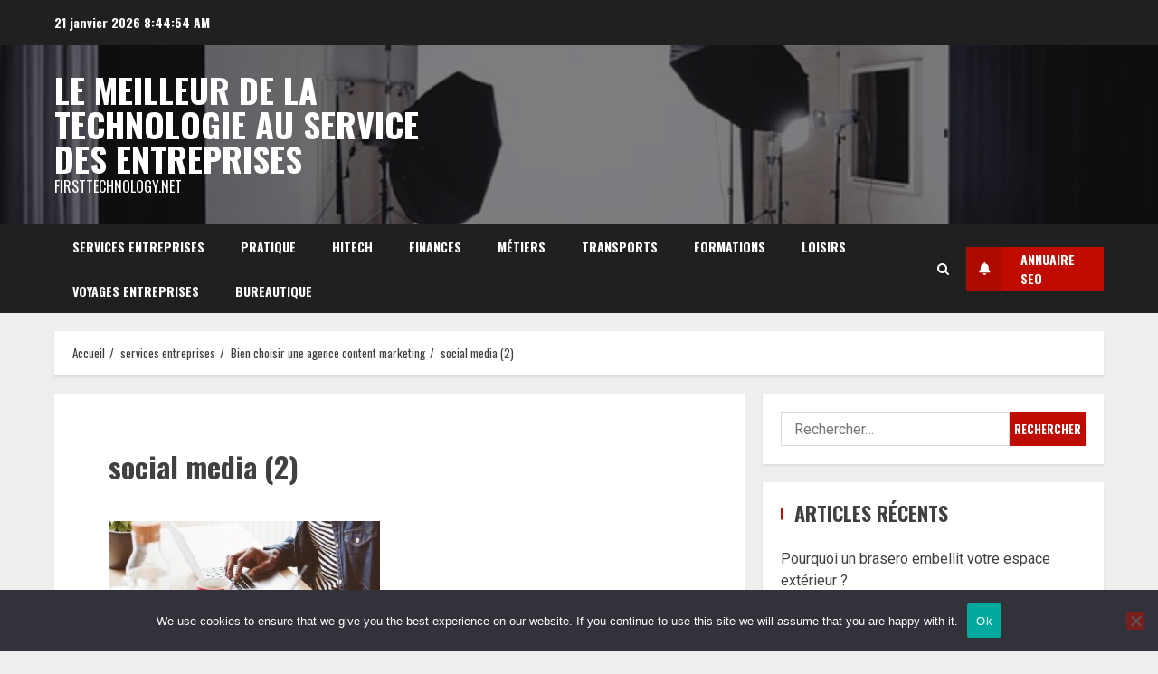

--- FILE ---
content_type: text/html; charset=UTF-8
request_url: https://firsttechnology.net/bien-choisir-une-agence-content-marketing/social-media-2/
body_size: 19569
content:
<!doctype html>
<html dir="ltr" lang="fr-FR" prefix="og: https://ogp.me/ns#">

<head>
    <meta charset="UTF-8">
    <meta name="viewport" content="width=device-width, initial-scale=1">
    <link rel="profile" href="https://gmpg.org/xfn/11">

    <title>social media (2) - Le meilleur de la technologie au service des entreprises</title>

		<!-- All in One SEO 4.9.3 - aioseo.com -->
	<meta name="robots" content="max-image-preview:large" />
	<meta name="author" content="Stéphanie"/>
	<link rel="canonical" href="https://firsttechnology.net/bien-choisir-une-agence-content-marketing/social-media-2/" />
	<meta name="generator" content="All in One SEO (AIOSEO) 4.9.3" />
		<meta property="og:locale" content="fr_FR" />
		<meta property="og:site_name" content="Le meilleur de la technologie  au service des entreprises - firsttechnology.net" />
		<meta property="og:type" content="article" />
		<meta property="og:title" content="social media (2) - Le meilleur de la technologie au service des entreprises" />
		<meta property="og:url" content="https://firsttechnology.net/bien-choisir-une-agence-content-marketing/social-media-2/" />
		<meta property="article:published_time" content="2019-04-19T12:40:50+00:00" />
		<meta property="article:modified_time" content="2021-03-09T09:55:49+00:00" />
		<meta name="twitter:card" content="summary_large_image" />
		<meta name="twitter:title" content="social media (2) - Le meilleur de la technologie au service des entreprises" />
		<script type="application/ld+json" class="aioseo-schema">
			{"@context":"https:\/\/schema.org","@graph":[{"@type":"BreadcrumbList","@id":"https:\/\/firsttechnology.net\/bien-choisir-une-agence-content-marketing\/social-media-2\/#breadcrumblist","itemListElement":[{"@type":"ListItem","@id":"https:\/\/firsttechnology.net#listItem","position":1,"name":"Accueil","item":"https:\/\/firsttechnology.net","nextItem":{"@type":"ListItem","@id":"https:\/\/firsttechnology.net\/bien-choisir-une-agence-content-marketing\/social-media-2\/#listItem","name":"social media (2)"}},{"@type":"ListItem","@id":"https:\/\/firsttechnology.net\/bien-choisir-une-agence-content-marketing\/social-media-2\/#listItem","position":2,"name":"social media (2)","previousItem":{"@type":"ListItem","@id":"https:\/\/firsttechnology.net#listItem","name":"Accueil"}}]},{"@type":"Organization","@id":"https:\/\/firsttechnology.net\/#organization","name":"Le meilleur de la technologie au service des entreprises","description":"firsttechnology.net","url":"https:\/\/firsttechnology.net\/"},{"@type":"Person","@id":"##author","url":"#","name":"St\u00e9phanie"},{"@type":"WebPage","@id":"https:\/\/firsttechnology.net\/bien-choisir-une-agence-content-marketing\/social-media-2\/#webpage","url":"https:\/\/firsttechnology.net\/bien-choisir-une-agence-content-marketing\/social-media-2\/","name":"social media (2) - Le meilleur de la technologie au service des entreprises","inLanguage":"fr-FR","isPartOf":{"@id":"https:\/\/firsttechnology.net\/#website"},"breadcrumb":{"@id":"https:\/\/firsttechnology.net\/bien-choisir-une-agence-content-marketing\/social-media-2\/#breadcrumblist"},"author":{"@id":"##author"},"creator":{"@id":"##author"},"datePublished":"2019-04-19T14:40:50+02:00","dateModified":"2021-03-09T10:55:49+01:00"},{"@type":"WebSite","@id":"https:\/\/firsttechnology.net\/#website","url":"https:\/\/firsttechnology.net\/","name":"Le meilleur de la technologie  au service des entreprises","description":"firsttechnology.net","inLanguage":"fr-FR","publisher":{"@id":"https:\/\/firsttechnology.net\/#organization"}}]}
		</script>
		<!-- All in One SEO -->

<link rel='dns-prefetch' href='//www.googletagmanager.com' />
<link rel='dns-prefetch' href='//fonts.googleapis.com' />
<link rel="alternate" type="application/rss+xml" title="Le meilleur de la technologie  au service des entreprises &raquo; Flux" href="https://firsttechnology.net/feed/" />
<link rel="alternate" type="application/rss+xml" title="Le meilleur de la technologie  au service des entreprises &raquo; Flux des commentaires" href="https://firsttechnology.net/comments/feed/" />
<link rel="alternate" type="application/rss+xml" title="Le meilleur de la technologie  au service des entreprises &raquo; social media (2) Flux des commentaires" href="https://firsttechnology.net/bien-choisir-une-agence-content-marketing/social-media-2/feed/" />
<link rel="alternate" title="oEmbed (JSON)" type="application/json+oembed" href="https://firsttechnology.net/wp-json/oembed/1.0/embed?url=https%3A%2F%2Ffirsttechnology.net%2Fbien-choisir-une-agence-content-marketing%2Fsocial-media-2%2F" />
<link rel="alternate" title="oEmbed (XML)" type="text/xml+oembed" href="https://firsttechnology.net/wp-json/oembed/1.0/embed?url=https%3A%2F%2Ffirsttechnology.net%2Fbien-choisir-une-agence-content-marketing%2Fsocial-media-2%2F&#038;format=xml" />
<style id='wp-img-auto-sizes-contain-inline-css' type='text/css'>
img:is([sizes=auto i],[sizes^="auto," i]){contain-intrinsic-size:3000px 1500px}
/*# sourceURL=wp-img-auto-sizes-contain-inline-css */
</style>

<link rel='stylesheet' id='flex-posts-css' href='https://firsttechnology.net/wp-content/plugins/flex-posts/public/css/flex-posts.min.css?ver=1.12.0' type='text/css' media='all' />
<style id='wp-emoji-styles-inline-css' type='text/css'>

	img.wp-smiley, img.emoji {
		display: inline !important;
		border: none !important;
		box-shadow: none !important;
		height: 1em !important;
		width: 1em !important;
		margin: 0 0.07em !important;
		vertical-align: -0.1em !important;
		background: none !important;
		padding: 0 !important;
	}
/*# sourceURL=wp-emoji-styles-inline-css */
</style>
<link rel='stylesheet' id='cookie-notice-front-css' href='https://firsttechnology.net/wp-content/plugins/cookie-notice/css/front.min.css?ver=2.5.11' type='text/css' media='all' />
<link rel='stylesheet' id='aft-icons-css' href='https://firsttechnology.net/wp-content/themes/broadnews/assets/icons/style.css?ver=f55a9c2d13da224a32efd5f46105d45a' type='text/css' media='all' />
<link rel='stylesheet' id='bootstrap-css' href='https://firsttechnology.net/wp-content/themes/broadnews/assets/bootstrap/css/bootstrap.min.css?ver=f55a9c2d13da224a32efd5f46105d45a' type='text/css' media='all' />
<link rel='stylesheet' id='slick-css-css' href='https://firsttechnology.net/wp-content/themes/broadnews/assets/slick/css/slick.min.css?ver=f55a9c2d13da224a32efd5f46105d45a' type='text/css' media='all' />
<link rel='stylesheet' id='sidr-css' href='https://firsttechnology.net/wp-content/themes/broadnews/assets/sidr/css/jquery.sidr.dark.css?ver=f55a9c2d13da224a32efd5f46105d45a' type='text/css' media='all' />
<link rel='stylesheet' id='magnific-popup-css' href='https://firsttechnology.net/wp-content/themes/broadnews/assets/magnific-popup/magnific-popup.css?ver=f55a9c2d13da224a32efd5f46105d45a' type='text/css' media='all' />
<link rel='stylesheet' id='broadnews-google-fonts-css' href='https://fonts.googleapis.com/css?family=Oswald:300,400,700|Roboto:100,300,400,500,700|Oswald:300,400,700&#038;subset=latin,latin-ext' type='text/css' media='all' />
<link rel='stylesheet' id='broadnews-style-css' href='https://firsttechnology.net/wp-content/themes/broadnews/style.css?ver=f55a9c2d13da224a32efd5f46105d45a' type='text/css' media='all' />
<style id='broadnews-style-inline-css' type='text/css'>

                    body.aft-dark-mode #loader::before{
            border-color: #101010;
            }
            body.aft-dark-mode #sidr,
            body.aft-dark-mode,
            body.aft-dark-mode.custom-background,
            body.aft-dark-mode #af-preloader {
            background-color: #101010;
            }
        
                    body.aft-light-mode #loader::before{
            border-color: #eeeeee ;
            }
            body.aft-light-mode #sidr,
            body.aft-light-mode #af-preloader,
            body.aft-light-mode {
            background-color: #eeeeee ;
            }
        
        
            .aft-light-mode .comment-metadata a,
            .aft-light-mode .fn a,

            body.aft-light-mode .wp-block-latest-posts__post-author,
            body.aft-light-mode .wp-block-latest-posts__post-date,

            body.aft-light-mode .entry-content > [class*="wp-block-"] a.wp-block-file__button:not(.has-text-color):hover,
            body.aft-light-mode .entry-content > [class*="wp-block-"] a.wp-block-button__link:hover,

            body.aft-light-mode .entry-content > [class*="wp-block-"] a:not(.has-text-color),
            body.aft-light-mode .entry-content > ul a, body .entry-content > ul a:visited,
            body.aft-light-mode .entry-content > ol a, body .entry-content > ol a:visited,
            body.aft-light-mode .entry-content > p a,
            body.aft-light-mode .entry-content > p a:visited,
            body.aft-light-mode .entry-content h1:not(.awpa-display-name) a,
            body.aft-light-mode .entry-content h2:not(.awpa-display-name) a,
            body.aft-light-mode .entry-content h3:not(.awpa-display-name) a,
            body.aft-light-mode .entry-content h4:not(.awpa-display-name) a,
            body.aft-light-mode .entry-content h5:not(.awpa-display-name) a,
            body.aft-light-mode .entry-content h6:not(.awpa-display-name) a,

            .aft-light-mode .wp-block-tag-cloud a,
            .aft-light-mode .tagcloud a,

            body.aft-light-mode .aft-see-more a,
            .aft-light-mode legend,

            body.aft-light-mode .woocommerce-info,
            body.aft-light-mode .woocommerce-info a,

            body.aft-light-mode .comment-content > p a,
            body.aft-light-mode .comment-body .reply a,

            .aft-light-mode .aft-main-banner-section.aft-banner-background-default:not(.data-bg) .af-slick-navcontrols .slide-icon,
            .aft-light-mode .aft-main-banner-section.aft-banner-background-default:not(.data-bg) .af-youtube-slider .slide-icon,
            .aft-light-mode .aft-main-banner-section.aft-banner-background-default:not(.data-bg) .aft-yt-video-item-wrapper .slide-icon,

            .aft-light-mode .af-slick-navcontrols .slide-icon,
            .aft-light-mode .af-youtube-slider .slide-icon,
            .aft-light-mode .aft-yt-video-item-wrapper .slide-icon,

            .aft-dark-mode .aft-main-banner-section.aft-banner-background-alternative:not(.data-bg) .aft-main-banner-wrapper .widget-title .heading-line,
            .aft-dark-mode .aft-main-banner-section.aft-banner-background-alternative:not(.data-bg) .af-slick-navcontrols .slide-icon,
            .aft-dark-mode .aft-main-banner-section.aft-banner-background-alternative:not(.data-bg) .af-youtube-slider .slide-icon,
            .aft-dark-mode .aft-main-banner-section.aft-banner-background-alternative:not(.data-bg) .aft-yt-video-item-wrapper .slide-icon,
            .aft-dark-mode .aft-main-banner-section.aft-banner-background-alternative:not(.data-bg) .widget-title .heading-line,
            .aft-dark-mode .aft-main-banner-section.aft-banner-background-alternative:not(.data-bg) .aft-posts-tabs-panel .nav-tabs>li>a,
            .aft-dark-mode .aft-main-banner-section.aft-banner-background-alternative:not(.data-bg) .aft-comment-view-share > span > a,
            .aft-dark-mode .aft-main-banner-section.aft-banner-background-alternative:not(.data-bg) .read-single:not(.grid-design-texts-over-image) .read-details .entry-meta span,
            .aft-dark-mode .aft-main-banner-section.aft-banner-background-alternative:not(.data-bg) .featured-category-item .read-img a,
            .aft-dark-mode .aft-main-banner-section.aft-banner-background-alternative:not(.data-bg) .widget-title,
            .aft-dark-mode .aft-main-banner-section.aft-banner-background-alternative:not(.data-bg) .header-after1,

            .aft-light-mode .aft-main-banner-section.aft-banner-background-default:not(.data-bg) .widget-title .heading-line,
            .aft-light-mode .aft-main-banner-section.aft-banner-background-default:not(.data-bg) .aft-posts-tabs-panel .nav-tabs>li>a,
            .aft-light-mode .aft-main-banner-section.aft-banner-background-default:not(.data-bg) .read-single:not(.grid-design-texts-over-image) .aft-comment-view-share > span > a,
            .aft-light-mode .aft-main-banner-section.aft-banner-background-default:not(.data-bg) .read-single:not(.grid-design-texts-over-image) .read-details .entry-meta span,
            .aft-light-mode .aft-main-banner-section.aft-banner-background-default:not(.data-bg) .featured-category-item .read-img a,
            .aft-light-mode .aft-main-banner-section.aft-banner-background-default:not(.data-bg) .widget-title,
            .aft-light-mode .aft-main-banner-section.aft-banner-background-default:not(.data-bg) .header-after1,

            body.aft-light-mode .page-title,
            body.aft-light-mode h1.entry-title,
            body.aft-light-mode .widget-title,
            body.aft-light-mode .header-after1,
            body.aft-light-mode .broadnews-widget.widget_text a,
            body.aft-light-mode .shop_table a,
            body.aft-light-mode table.cart a,
            body.aft-light-mode .product_meta a,
            body.aft-light-mode.woocommerce div.product p.price,
            body.aft-light-mode.woocommerce div.product span.price,
            body.aft-light-mode.woocommerce div.product form.cart .group_table td.woocommerce-grouped-product-list-item__label a,
            body.aft-light-mode.woocommerce div.product form.cart .variations th,
            body.aft-light-mode .woocommerce-review-link,
            body.aft-light-mode .woocommerce-ordering select,
            body.aft-light-mode.woocommerce div.product form.cart .variations select,
            body.aft-light-mode.woocommerce div.product form.cart .reset_variations,
            body.aft-light-mode.woocommerce #reviews #comments ol.commentlist li .meta,
            body.aft-light-mode.woocommerce nav.woocommerce-pagination ul li .page-numbers,
            body.aft-light-mode.woocommerce div.product .woocommerce-tabs ul.tabs li:not(.active) a,
            body.aft-light-mode .woocommerce-MyAccount-content a,
            body.aft-light-mode .woocommerce-MyAccount-navigation a,
            body.aft-light-mode .woocommerce-form a,
            body.aft-light-mode ul.products .woocommerce-loop-product__title,
            body.aft-light-mode ul.products li.product .price,
            body.aft-light-mode .entry-content > [class*="wp-block-"] .woocommerce a:not(.has-text-color).button:hover,
            body.aft-light-mode pre .woocommerce,
            body.aft-light-mode .wp-block-tag-cloud a,
            body.aft-light-mode .tagcloud a,
            body.aft-light-mode .wp-post-author-meta h4 a,
            body.aft-light-mode .wp-post-author-meta .wp-post-author-meta-more-posts a,
            body.aft-light-mode .wp_post_author_widget .awpa-display-name,
            body.aft-light-mode .af-breadcrumbs a,
            body.aft-light-mode .broadnews-pagination .nav-links .page-numbers,


            body.aft-light-mode .widget-title .heading-line,
            body.aft-light-mode .aft-posts-tabs-panel .nav-tabs>li>a,
            body.aft-light-mode .wp_post_author_widget .widget-title .header-after,
            body.aft-light-mode .widget > ul > li a,
            .aft-light-mode .nav-links a,
            body.aft-light-mode .wp-calendar-nav a,
            body.aft-light-mode mark,

            body.aft-light-mode .aft-posts-tabs-panel .nav-tabs>li>a,
            body.aft-light-mode.single span.tags-links a,
            body.aft-light-mode .page-title,
            body.aft-light-mode h1.entry-title,
            body.aft-light-mode .aft-popular-taxonomies-lists ul li a,
            body.aft-light-mode #wp-calendar thead,
            body.aft-light-mode #wp-calendar tbody,
            body.aft-light-mode #wp-calendar caption,
            body.aft-light-mode h3,
            body.aft-light-mode .aft-readmore-wrapper a.aft-readmore,
            body.aft-light-mode #secondary .broadnews-widget ul[class*="wp-block-"] a,
            body.aft-light-mode #secondary .broadnews-widget ol[class*="wp-block-"] a,
            body.aft-light-mode a.post-edit-link,
            body.aft-light-mode .comment-form a,
            body.aft-light-mode .comment-reply-title a,
            body.aft-light-mode .author-links a,
            body.aft-light-mode .main-navigation ul.children li a,

            body.aft-light-mode .read-details .entry-meta span,
            body.aft-light-mode .aft-comment-view-share > span > a,
            body.aft-light-mode h4.af-author-display-name,
            body.aft-light-mode .wp-block-image figcaption,
            body.aft-light-mode ul.trail-items li a,
            body.aft-light-mode #sidr,
            body.aft-light-mode {
            color: #404040;
            }

            body.aft-light-mode .entry-content p.wp-block-tag-cloud a,
            body.aft-light-mode .entry-content p.tagcloud a,
            body.aft-light-mode .entry-content > [class*="wp-block-"].is-style-outline .wp-block-button__link:hover,
            body.aft-light-mode.single .entry-content-wrap .post-excerpt,
            body.aft-light-mode.single-post.aft-single-full-header .post-excerpt,
            body.aft-light-mode .aft-readmore-wrapper a.aft-readmore,
            body.aft-light-mode .wp-post-author-meta .wp-post-author-meta-more-posts a,
            body.aft-light-mode .wp-post-author-meta a,
            body.aft-light-mode.single-post .entry-header .af-post-format i{
            border-color: #404040;
            }

            body.aft-light-mode.single .entry-content-wrap .post-excerpt::before,
            body.aft-light-mode.single-post.aft-single-full-header .post-excerpt::before {
            background-color: #404040;
            }

        
        
            .aft-dark-mode .comment-metadata a,
            .aft-dark-mode .fn a,

            body.aft-dark-mode .wp-block-latest-posts__post-author,
            body.aft-dark-mode .wp-block-latest-posts__post-date,

            body.aft-dark-mode .entry-content > [class*="wp-block-"] a.wp-block-file__button:not(.has-text-color):hover,
            body.aft-dark-mode .entry-content > [class*="wp-block-"] a.wp-block-button__link:hover,

            body.aft-dark-mode .entry-content > [class*="wp-block-"] a:not(.has-text-color),
            body.aft-dark-mode .entry-content > ul a, body .entry-content > ul a:visited,
            body.aft-dark-mode .entry-content > ol a, body .entry-content > ol a:visited,
            body.aft-dark-mode .entry-content > p a,
            body.aft-dark-mode .entry-content > p a:visited,
            body.aft-dark-mode .entry-content h1:not(.awpa-display-name) a,
            body.aft-dark-mode .entry-content h2:not(.awpa-display-name) a,
            body.aft-dark-mode .entry-content h3:not(.awpa-display-name) a,
            body.aft-dark-mode .entry-content h4:not(.awpa-display-name) a,
            body.aft-dark-mode .entry-content h5:not(.awpa-display-name) a,
            body.aft-dark-mode .entry-content h6:not(.awpa-display-name) a,

            body.aft-dark-mode .woocommerce-info,
            body.aft-dark-mode .woocommerce-info a,

            body.aft-dark-mode .aft-see-more a,
            body.aft-dark-mode legend,

            .aft-dark-mode .wp-block-tag-cloud a,
            .aft-dark-mode .tagcloud a,

            .aft-light-mode .aft-main-banner-section.aft-banner-background-alternative:not(.data-bg) .af-slick-navcontrols .slide-icon,
            .aft-light-mode .aft-main-banner-section.aft-banner-background-alternative:not(.data-bg) .af-youtube-slider .slide-icon,
            .aft-light-mode .aft-main-banner-section.aft-banner-background-alternative:not(.data-bg) .aft-yt-video-item-wrapper .slide-icon,
            .aft-light-mode .aft-main-banner-section.aft-banner-background-alternative:not(.data-bg) .widget-title .heading-line,
            .aft-light-mode .aft-main-banner-section.aft-banner-background-alternative:not(.data-bg) .aft-posts-tabs-panel .nav-tabs>li>a,
            .aft-light-mode .aft-main-banner-section.aft-banner-background-alternative:not(.data-bg) .aft-comment-view-share > span > a,
            .aft-light-mode .aft-main-banner-section.aft-banner-background-alternative:not(.data-bg) .read-single:not(.grid-design-texts-over-image) .read-details .entry-meta span,
            .aft-light-mode .aft-main-banner-section.aft-banner-background-alternative:not(.data-bg) .featured-category-item .read-img a,
            .aft-light-mode .aft-main-banner-section.aft-banner-background-alternative:not(.data-bg) .widget-title,
            .aft-light-mode .aft-main-banner-section.aft-banner-background-alternative:not(.data-bg) .header-after1,

            .aft-dark-mode .aft-main-banner-section.aft-banner-background-default:not(.data-bg) .af-slick-navcontrols .slide-icon,
            .aft-dark-mode .aft-main-banner-section.aft-banner-background-default:not(.data-bg) .af-youtube-slider .slide-icon,
            .aft-dark-mode .aft-main-banner-section.aft-banner-background-default:not(.data-bg) .aft-yt-video-item-wrapper .slide-icon,

            .aft-dark-mode .aft-main-banner-section.aft-banner-background-default:not(.data-bg) .widget-title .heading-line,
            .aft-dark-mode .aft-main-banner-section.aft-banner-background-default:not(.data-bg) .aft-posts-tabs-panel .nav-tabs>li>a,
            .aft-dark-mode .aft-main-banner-section.aft-banner-background-default:not(.data-bg) .read-single:not(.grid-design-texts-over-image) .aft-comment-view-share > span > a,
            .aft-dark-mode .aft-main-banner-section.aft-banner-background-default:not(.data-bg) .read-single:not(.grid-design-texts-over-image) .read-details .entry-meta span,
            .aft-dark-mode .aft-main-banner-section.aft-banner-background-default:not(.data-bg) .featured-category-item .read-img a,
            .aft-dark-mode .aft-main-banner-section.aft-banner-background-default:not(.data-bg) .widget-title,
            .aft-dark-mode .aft-main-banner-section.aft-banner-background-default:not(.data-bg) .header-after1,

            .aft-dark-mode .af-slick-navcontrols .slide-icon,
            .aft-dark-mode .af-youtube-slider .slide-icon,
            .aft-dark-mode .aft-yt-video-item-wrapper .slide-icon,
            body.aft-dark-mode .broadnews-pagination .nav-links .page-numbers,
            body.aft-dark-mode .widget > ul > li a,
            body.aft-dark-mode .wp-calendar-nav a,

            .aft-dark-mode .wp-post-author-meta .wp-post-author-meta-more-posts a,
            .aft-dark-mode .wp_post_author_widget .awpa-display-name a,

            body.aft-dark-mode mark,
            body.aft-dark-mode .broadnews-widget.widget_text a,
            body.aft-dark-mode .shop_table a,
            body.aft-dark-mode table.cart a,
            body.aft-dark-mode ul.products .woocommerce-loop-product__title,
            body.aft-dark-mode .product_meta a,
            body.aft-dark-mode.woocommerce div.product p.price,
            body.aft-dark-mode.woocommerce div.product span.price,
            body.aft-dark-mode.woocommerce div.product form.cart .group_table td.woocommerce-grouped-product-list-item__label a,
            body.aft-dark-mode.woocommerce div.product form.cart .variations th,
            body.aft-dark-mode .woocommerce-review-link,
            body.aft-dark-mode.woocommerce div.product form.cart .variations select,
            body.aft-dark-mode.woocommerce div.product form.cart .reset_variations,
            body.aft-dark-mode .woocommerce-ordering select,
            body.aft-dark-mode.woocommerce nav.woocommerce-pagination ul li .page-numbers,
            body.aft-dark-mode.woocommerce #reviews #comments ol.commentlist li .meta,
            body.aft-dark-mode.woocommerce div.product .woocommerce-tabs ul.tabs li:not(.active) a,
            body.aft-dark-mode .woocommerce-MyAccount-content a,
            body.aft-dark-mode .woocommerce-MyAccount-navigation a,
            body.aft-dark-mode .woocommerce-error,
            body.aft-dark-mode .woocommerce-form a,
            body.aft-dark-mode .woocommerce-Tabs-panel,
            body.aft-dark-mode .woocommerce-Tabs-panel h2,
            body.aft-dark-mode .woocommerce-terms-and-conditions-wrapper a,
            body.aft-dark-mode ul.products li.product .price,
            body.aft-dark-mode pre .woocommerce,
            body.aft-dark-mode .tagcloud a,
            body.aft-dark-mode .wp_post_author_widget .awpa-display-name,
            body.aft-dark-mode .af-breadcrumbs a,

            body.aft-dark-mode .widget-title .heading-line,
            body.aft-dark-mode .aft-posts-tabs-panel .nav-tabs>li>a,
            body.aft-dark-mode .wp_post_author_widget .widget-title .header-after,

            body.aft-dark-mode .aft-posts-tabs-panel .nav-tabs>li>a,
            body.aft-dark-mode.single span.tags-links a,
            body.aft-dark-mode .page-title,
            body.aft-dark-mode h1.entry-title,
            body.aft-dark-mode ul.trail-items li:after,
            body.aft-dark-mode #wp-calendar thead,
            body.aft-dark-mode #wp-calendar tbody,
            body.aft-dark-mode .entry-meta span,
            body.aft-dark-mode h3,
            body.aft-dark-mode .color-pad #wp-calendar caption,
            body.aft-dark-mode .aft-readmore-wrapper a.aft-readmore,
            body.aft-dark-mode #secondary .broadnews-widget ul[class*="wp-block-"] a,
            body.aft-dark-mode #secondary .broadnews-widget ol[class*="wp-block-"] a,
            body.aft-dark-mode a.post-edit-link,
            body.aft-dark-mode .comment-form a,
            body.aft-dark-mode .comment-reply-title a,
            body.aft-dark-mode .wp-post-author-meta a,
            body.aft-dark-mode .wp-post-author-meta a:visited,
            body.aft-dark-mode .posts-author a,
            body.aft-dark-mode .posts-author a:visited,
            body.aft-dark-mode .author-links a,
            body.aft-dark-mode .nav-links a,
            body.aft-dark-mode .read-details .entry-meta span,
            body.aft-dark-mode .aft-comment-view-share > span > a,
            body.aft-dark-mode h4.af-author-display-name,
            body.aft-dark-mode #wp-calendar caption,
            body.aft-dark-mode .wp-block-image figcaption,
            body.aft-dark-mode ul.trail-items li a,

            body.aft-dark-mode .entry-content > [class*="wp-block-"] a:not(.has-text-color):hover,
            body.aft-dark-mode .entry-content > ol a:hover,
            body.aft-dark-mode .entry-content > ul a:hover,
            body.aft-dark-mode .entry-content > p a:hover,
            body.aft-dark-mode .comment-content > p a,
            body.aft-dark-mode .comment-body .reply a,
            body.aft-dark-mode #sidr,
            body.aft-dark-mode,
            body.aft-dark-mode .color-pad{
            color: #ffffff;
            }

            body.aft-dark-mode.single span.tags-links a,
            body.aft-dark-mode .single span.tags-links a,
            body.aft-dark-mode .entry-content p.wp-block-tag-cloud a,
            body.aft-dark-mode .entry-content p.tagcloud a,
            body.aft-dark-mode .entry-content > [class*="wp-block-"].is-style-outline .wp-block-button__link:hover,
            body.aft-dark-mode.single .entry-content-wrap .post-excerpt,
            body.aft-dark-mode.single-post.aft-single-full-header .post-excerpt,
            body.aft-dark-mode .aft-readmore-wrapper a.aft-readmore,
            body.aft-dark-mode .wp-post-author-meta .wp-post-author-meta-more-posts a{
            border-color: #ffffff;
            }
            body.aft-dark-mode.single .entry-content-wrap .post-excerpt::before,
            body.aft-dark-mode.single-post.aft-single-full-header .post-excerpt::before {
            background-color: #ffffff;
            }

        
        
#loader .aft-cube:before,
.wp-block-search .wp-block-search__button,
.woocommerce-account .entry-content .woocommerce-MyAccount-navigation ul li.is-active,

.woocommerce #respond input#submit,
.woocommerce a.button,
.woocommerce button.button,
.woocommerce input.button,
.woocommerce #respond input#submit.alt,
.woocommerce a.button.alt,
.woocommerce button.button.alt,
.woocommerce input.button.alt,

.woocommerce #respond input#submit:hover,
.woocommerce a.button:hover,
.woocommerce button.button:hover,
.woocommerce input.button:hover,

.woocommerce #respond input#submit.alt:hover,
.woocommerce a.button.alt:hover,
.woocommerce button.button.alt:hover,
.woocommerce input.button.alt:hover,

.widget-title-border-top .wp_post_author_widget .widget-title::before,
.widget-title-border-bottom .wp_post_author_widget .widget-title::before,
.widget-title-border-top .heading-line::before,
.widget-title-border-bottom .heading-line::before,
.widget-title-border-top .sub-heading-line::before,
.widget-title-border-bottom .sub-heading-line::before,

body.aft-light-mode .aft-main-banner-section.aft-banner-background-secondary,
body.aft-dark-mode .aft-main-banner-section.aft-banner-background-secondary,

body.widget-title-border-bottom .header-after1 .heading-line-before,
body.widget-title-border-bottom .widget-title .heading-line-before,
body .af-cat-widget-carousel a.broadnews-categories.category-color-1,
a.sidr-class-sidr-button-close,
.aft-posts-tabs-panel .nav-tabs>li>a.active,

.widget-title-border-bottom .sub-heading-line::before,
.widget-title-border-bottom .wp-post-author-wrap .header-after::before,

.widget-title-border-side .wp_post_author_widget .widget-title::before,
.widget-title-border-side .heading-line::before,
.widget-title-border-side .sub-heading-line::before,

.single-post .entry-content-title-featured-wrap .af-post-format i,
.single-post article.post .af-post-format i,

.wc-block-grid__product-add-to-cart.wp-block-button .wp-block-button__link,
#wp-calendar tbody td a::after,

span.heading-line::before,
.wp-post-author-wrap .header-after::before,
body.aft-light-mode button,
body.aft-dark-mode button,
body.aft-dark-mode input[type="button"],
body.aft-dark-mode input[type="reset"],
body.aft-dark-mode input[type="submit"],
body.aft-dark-mode .inner-suscribe input[type=submit],
.af-youtube-slider .af-video-wrap .af-bg-play i,
.af-youtube-video-list .entry-header-yt-video-wrapper .af-yt-video-play i,
body .btn-style1 a:visited,
body .btn-style1 a,
body .broadnews-pagination .nav-links .page-numbers.current,
body .broadnews-load-more-posts a.aft-readmore .load-btn,
body #scroll-up,
body article.sticky .read-single:before,
.read-img .trending-no,
body .trending-posts-vertical .trending-no{
background-color: #c00c00 ;
}

.woocommerce #respond input#submit.disabled,
.woocommerce #respond input#submit:disabled,
.woocommerce #respond input#submit:disabled[disabled],
.woocommerce a.button.disabled,
.woocommerce a.button:disabled,
.woocommerce a.button:disabled[disabled],
.woocommerce button.button.disabled,
.woocommerce button.button:disabled,
.woocommerce button.button:disabled[disabled],
.woocommerce input.button.disabled,
.woocommerce input.button:disabled,
.woocommerce input.button:disabled[disabled] {
background-color: #c00c00  !important;
}

body .aft-see-more a {
background-image: linear-gradient(120deg, #c00c00  , #c00c00 );
}

body.aft-light-mode .comment-body .reply a:hover,
body.aft-dark-mode .comment-body .reply a:hover,

.broadnews_youtube_video_widget .af-youtube-slider-thumbnail .slick-slide.slick-current::before,
.broadnews-widget.widget_text a,
body .aft-see-more a,
mark,
body.aft-light-mode .aft-readmore-wrapper a.aft-readmore:hover,
body.aft-dark-mode .aft-readmore-wrapper a.aft-readmore:hover,
body.aft-dark-mode .grid-design-texts-over-image .aft-readmore-wrapper a.aft-readmore:hover,
body.aft-light-mode .grid-design-texts-over-image .aft-readmore-wrapper a.aft-readmore:hover,

body.single .entry-header .aft-post-excerpt-and-meta .post-excerpt,
body.aft-light-mode.single span.tags-links a:hover,
body.aft-dark-mode.single span.tags-links a:hover,
.broadnews-pagination .nav-links .page-numbers.current,
.aft-light-mode p.awpa-more-posts a:hover,
p.awpa-more-posts a:hover,
.wp-post-author-meta .wp-post-author-meta-more-posts a.awpa-more-posts:hover{
border-color: #c00c00 ;
}

body .entry-content > [class*="wp-block-"] li,

body.aft-dark-mode #secondary .broadnews-widget ul[class*="wp-block-"] a:hover,
body.aft-light-mode #secondary .broadnews-widget ul[class*="wp-block-"] a:hover,
body.aft-dark-mode #secondary .broadnews-widget ol[class*="wp-block-"] a:hover,
body.aft-light-mode #secondary .broadnews-widget ol[class*="wp-block-"] a:hover,

body.aft-light-mode .comment-form a:hover,
body.aft-dark-mode .comment-form a:hover,

#scroll-up::after{
border-bottom-color: #c00c00 ;
}

.page-links a.post-page-numbers,

body.aft-dark-mode .is-style-outline a.wp-block-button__link:not(.has-text-color), 
body.aft-light-mode .is-style-outline a.wp-block-button__link:not(.has-text-color),

body.aft-dark-mode .entry-content > [class*="wp-block-"] a.wp-block-file__button:not(.has-text-color),
body.aft-light-mode .entry-content > [class*="wp-block-"] a.wp-block-file__button:not(.has-text-color),

body.wp-post-author-meta .awpa-display-name a:hover,
.widget_text a ,

body footer.site-footer .wp-post-author-meta .wp-post-author-meta-more-posts a:hover,
body footer.site-footer .wp_post_author_widget .awpa-display-name a:hover,

body .site-footer .secondary-footer a:hover,

body.aft-light-mode p.awpa-website a:hover ,
body.aft-dark-mode p.awpa-website a:hover {
color:#c00c00 ;
}

.woocommerce div.product .product_meta a,
.woocommerce div.product form.cart .reset_variations,
body.aft-light-mode .wp-calendar-nav a,
body.aft-dark-mode .wp-calendar-nav a,
body.aft-light-mode .aft-main-banner-section .aft-popular-taxonomies-lists ul li a:hover,
body.aft-dark-mode .aft-main-banner-section .aft-popular-taxonomies-lists ul li a:hover,
.comment-metadata a:hover,
.fn a:hover,
body.aft-light-mode .broadnews-pagination .nav-links a.page-numbers:hover,
body.aft-dark-mode .broadnews-pagination .nav-links a.page-numbers:hover,
body.aft-light-mode .entry-content p.wp-block-tag-cloud a.tag-cloud-link:hover,
body.aft-dark-mode .entry-content p.wp-block-tag-cloud a.tag-cloud-link:hover,
body footer.site-footer .wp-block-tag-cloud a:hover,
body footer.site-footer .tagcloud a:hover,
body.aft-light-mode .wp-block-tag-cloud a:hover,
body.aft-light-mode .tagcloud a:hover,
body.aft-dark-mode .wp-block-tag-cloud a:hover,
body.aft-dark-mode .tagcloud a:hover,
.aft-dark-mode .wp-post-author-meta .wp-post-author-meta-more-posts a:hover,
body footer.site-footer .wp-post-author-meta .wp-post-author-meta-more-posts a:hover{
border-color: #c00c00 ;
}

.widget-title-border-side .widget_block .wp-block-search__label::before,
.widget-title-border-side .widget_block .wp-block-group .wp-block-heading::before,
.widget-title-border-top .widget_block .wp-block-search__label::before,
.widget-title-border-top .widget_block .wp-block-group .wp-block-heading::before,
.widget-title-border-bottom .widget_block .wp-block-search__label::before,
.widget-title-border-bottom .widget_block .wp-block-group .wp-block-heading::before,

body .aft-main-banner-section .aft-popular-taxonomies-lists strong::before,

.woocommerce div.product .woocommerce-tabs ul.tabs li.active,

.entry-content form.mc4wp-form input[type=submit],
.inner-suscribe input[type=submit],

body.aft-light-mode .woocommerce-MyAccount-content a.button,
body.aft-dark-mode .woocommerce-MyAccount-content a.button,
body.aft-light-mode.woocommerce-account .addresses .title .edit,
body.aft-dark-mode.woocommerce-account .addresses .title .edit,

.fpsml-front-form.fpsml-template-1 .fpsml-field input[type="submit"],
.fpsml-front-form.fpsml-template-2 .fpsml-field input[type="submit"],
.fpsml-front-form.fpsml-template-3 .fpsml-field input[type="submit"],
.fpsml-front-form.fpsml-template-4 .fpsml-field input[type="submit"],
.fpsml-front-form.fpsml-template-5 .fpsml-field input[type="submit"],

.fpsml-front-form.fpsml-template-1 .qq-upload-button,
.fpsml-front-form.fpsml-template-2 .qq-upload-button,
.fpsml-front-form.fpsml-template-3 .qq-upload-button,
.fpsml-front-form.fpsml-template-4 .qq-upload-button,
.fpsml-front-form.fpsml-template-5 .qq-upload-button,

body.aft-dark-mode #wp-calendar tbody td#today,
body.aft-light-mode #wp-calendar tbody td#today,

.aft-dark-mode .is-style-fill a.wp-block-button__link:not(.has-background), 
.aft-light-mode .is-style-fill a.wp-block-button__link:not(.has-background),

.widget-title-border-top .sub-heading-line::before,
.widget-title-border-bottom .sub-heading-line::before,
.btn-style1 a:visited,
.btn-style1 a, button,
input[type="button"],
input[type="reset"],
input[type="submit"],
body.aft-light-mode.woocommerce nav.woocommerce-pagination ul li .page-numbers.current,
body.aft-dark-mode.woocommerce nav.woocommerce-pagination ul li .page-numbers.current,
.woocommerce-product-search button[type="submit"],
.widget_mc4wp_form_widget input[type=submit],
input.search-submit{
background-color: #c00c00 ;
}


.main-navigation .menu-description,
.woocommerce-product-search button[type="submit"],
input.search-submit,

body.single span.tags-links a:hover,

.aft-dark-mode .featured-category-item .read-img a:hover,
.aft-dark-mode .nav-links a:hover .post-title,

body.aft-dark-mode .entry-content .wp-block-tag-cloud a:hover,
body.aft-dark-mode .entry-content .tagcloud a:hover,
body.aft-light-mode .entry-content .wp-block-tag-cloud a:hover,
body.aft-light-mode .entry-content .tagcloud a:hover,

.aft-dark-mode .read-details .entry-meta span a:hover,
.aft-light-mode .read-details .entry-meta span a:hover,

body.aft-dark-mode .is-style-outline a.wp-block-button__link:not(.has-text-color), 
body.aft-light-mode .is-style-outline a.wp-block-button__link:not(.has-text-color),

body.aft-light-mode.woocommerce nav.woocommerce-pagination ul li .page-numbers.current,
body.aft-dark-mode.woocommerce nav.woocommerce-pagination ul li .page-numbers.current,
body.aft-light-mode.woocommerce nav.woocommerce-pagination ul li .page-numbers:hover,
body.aft-dark-mode.woocommerce nav.woocommerce-pagination ul li .page-numbers:hover,

body ul.trail-items li a:hover,
body .post-edit-link:hover,
body p.logged-in-as a:hover,
body .entry-content > [class*="wp-block-"] a:not(.wp-block-button__link):hover{
border-color: #c00c00 ;
}

body .aft-main-banner-section .aft-popular-taxonomies-lists strong::after {
border-color: transparent transparent transparent #c00c00 ;
}
body.rtl .aft-main-banner-section .aft-popular-taxonomies-lists strong::after {
border-color: transparent #c00c00  transparent transparent;
}


                    body div#main-navigation-bar{
            background-color: #202020;
            }
        
                    .widget-title-border-bottom .widget-title.category-color-1 .heading-line-before,
            .widget-title-border-center .widget-title.category-color-1 .heading-line-before,

            body .af-cat-widget-carousel a.broadnews-categories.category-color-1{
            background-color: #c00c00;
            }
        
                    .widget-title-border-bottom .widget-title.category-color-2 .heading-line-before,
            .widget-title-border-center .widget-title.category-color-2 .heading-line-before,

            body .af-cat-widget-carousel a.broadnews-categories.category-color-2{
            background-color: #0987f5;
            }
        
                    .widget-title-border-bottom .widget-title.category-color-3 .heading-line-before,
            .widget-title-border-center .widget-title.category-color-3 .heading-line-before,

            body .af-cat-widget-carousel a.broadnews-categories.category-color-3{
            background-color: #202020;
            }
        
                    .site-description,
            .site-title {
            font-family: Oswald;
            }
        
        
            body p,
            .woocommerce form label,
            .nav-previous h4, .nav-next h4,
            .exclusive-posts .marquee a,
            .widget ul.menu >li,
            .widget ul ul li,
            .widget ul > li,
            .widget ol > li,
            main ul li,
            main ol li,
            p,
            input,
            .wp-block-search__input,
            textarea,
            .read-title h4,
            .broadnews-customizer .post-description,
            .broadnews-widget .post-description{
            font-family: Roboto;
            }
        
                    body,
            button,
            select,
            optgroup,
            .widget ul.af-tabs > li a,
            p.awpa-more-posts,
            .post-description .aft-readmore-wrapper,
            input[type="reset"],
            input[type="submit"],
            .cat-links li a,
            .min-read,
            .woocommerce form label.wp-block-search__label,
            .woocommerce ul.order_details li,
            .woocommerce .woocommerce-customer-details address p,
            .woocommerce nav.woocommerce-pagination ul li .page-numbers,
            .af-social-contacts .social-widget-menu .screen-reader-text {
            font-family: Oswald;
            }
        

        .elementor-page .elementor-section.elementor-section-full_width > .elementor-container,
        .elementor-page .elementor-section.elementor-section-boxed > .elementor-container,
        .elementor-default .elementor-section.elementor-section-full_width > .elementor-container,
        .elementor-default .elementor-section.elementor-section-boxed > .elementor-container{
        max-width: 1180px;
        }

        .container-wrapper .elementor {
        max-width: 100%;
        }

        .full-width-content .elementor-section-stretched,
        .align-content-left .elementor-section-stretched,
        .align-content-right .elementor-section-stretched {
        max-width: 100%;
        left: 0 !important;
        }


/*# sourceURL=broadnews-style-inline-css */
</style>
<script type="text/javascript" id="cookie-notice-front-js-before">
/* <![CDATA[ */
var cnArgs = {"ajaxUrl":"https:\/\/firsttechnology.net\/wp-admin\/admin-ajax.php","nonce":"c9fe7234d4","hideEffect":"fade","position":"bottom","onScroll":false,"onScrollOffset":100,"onClick":false,"cookieName":"cookie_notice_accepted","cookieTime":2592000,"cookieTimeRejected":2592000,"globalCookie":false,"redirection":false,"cache":true,"revokeCookies":false,"revokeCookiesOpt":"automatic"};

//# sourceURL=cookie-notice-front-js-before
/* ]]> */
</script>
<script type="text/javascript" src="https://firsttechnology.net/wp-content/plugins/cookie-notice/js/front.min.js?ver=2.5.11" id="cookie-notice-front-js"></script>
<script type="text/javascript" src="https://firsttechnology.net/wp-includes/js/jquery/jquery.min.js?ver=3.7.1" id="jquery-core-js"></script>
<script type="text/javascript" src="https://firsttechnology.net/wp-includes/js/jquery/jquery-migrate.min.js?ver=3.4.1" id="jquery-migrate-js"></script>
<script type="text/javascript" src="https://firsttechnology.net/wp-content/themes/broadnews/assets/jquery.cookie.js?ver=f55a9c2d13da224a32efd5f46105d45a" id="jquery-cookie-js"></script>

<!-- Extrait de code de la balise Google (gtag.js) ajouté par Site Kit -->
<!-- Extrait Google Analytics ajouté par Site Kit -->
<script type="text/javascript" src="https://www.googletagmanager.com/gtag/js?id=GT-TWTD9WJ" id="google_gtagjs-js" async></script>
<script type="text/javascript" id="google_gtagjs-js-after">
/* <![CDATA[ */
window.dataLayer = window.dataLayer || [];function gtag(){dataLayer.push(arguments);}
gtag("set","linker",{"domains":["firsttechnology.net"]});
gtag("js", new Date());
gtag("set", "developer_id.dZTNiMT", true);
gtag("config", "GT-TWTD9WJ");
//# sourceURL=google_gtagjs-js-after
/* ]]> */
</script>
<link rel="https://api.w.org/" href="https://firsttechnology.net/wp-json/" /><link rel="alternate" title="JSON" type="application/json" href="https://firsttechnology.net/wp-json/wp/v2/media/163" /><!-- Advance Canonical URL (Basic) --><link rel="canonical" href="https://firsttechnology.net/bien-choisir-une-agence-content-marketing/social-media-2/"><!-- Advance Canonical URL --><meta name="generator" content="Site Kit by Google 1.170.0" /><style type="text/css">.recentcomments a{display:inline !important;padding:0 !important;margin:0 !important;}</style>        <style type="text/css">
                        .site-title a,
            .site-header .site-branding .site-title a:visited,
            .site-header .site-branding .site-title a:hover,
            .site-description {
                color: #ffffff;
            }

            body.aft-dark-mode .site-title a,
            body.aft-dark-mode .site-header .site-branding .site-title a:visited,
            body.aft-dark-mode .site-header .site-branding .site-title a:hover,
            body.aft-dark-mode .site-description {
                color: #ffffff;
            }

            .header-layout-3 .site-header .site-branding .site-title,
            .site-branding .site-title {
                font-size: 38px;
            }

            @media only screen and (max-width: 640px) {
                .site-branding .site-title {
                    font-size: 40px;

                }
              }   

           @media only screen and (max-width: 375px) {
                    .site-branding .site-title {
                        font-size: 32px;

                    }
                }

            

        </style>
        <link rel="icon" href="https://firsttechnology.net/wp-content/uploads/2019/02/coq-fr.png" sizes="32x32" />
<link rel="icon" href="https://firsttechnology.net/wp-content/uploads/2019/02/coq-fr.png" sizes="192x192" />
<link rel="apple-touch-icon" href="https://firsttechnology.net/wp-content/uploads/2019/02/coq-fr.png" />
<meta name="msapplication-TileImage" content="https://firsttechnology.net/wp-content/uploads/2019/02/coq-fr.png" />
<style id='global-styles-inline-css' type='text/css'>
:root{--wp--preset--aspect-ratio--square: 1;--wp--preset--aspect-ratio--4-3: 4/3;--wp--preset--aspect-ratio--3-4: 3/4;--wp--preset--aspect-ratio--3-2: 3/2;--wp--preset--aspect-ratio--2-3: 2/3;--wp--preset--aspect-ratio--16-9: 16/9;--wp--preset--aspect-ratio--9-16: 9/16;--wp--preset--color--black: #000000;--wp--preset--color--cyan-bluish-gray: #abb8c3;--wp--preset--color--white: #ffffff;--wp--preset--color--pale-pink: #f78da7;--wp--preset--color--vivid-red: #cf2e2e;--wp--preset--color--luminous-vivid-orange: #ff6900;--wp--preset--color--luminous-vivid-amber: #fcb900;--wp--preset--color--light-green-cyan: #7bdcb5;--wp--preset--color--vivid-green-cyan: #00d084;--wp--preset--color--pale-cyan-blue: #8ed1fc;--wp--preset--color--vivid-cyan-blue: #0693e3;--wp--preset--color--vivid-purple: #9b51e0;--wp--preset--gradient--vivid-cyan-blue-to-vivid-purple: linear-gradient(135deg,rgb(6,147,227) 0%,rgb(155,81,224) 100%);--wp--preset--gradient--light-green-cyan-to-vivid-green-cyan: linear-gradient(135deg,rgb(122,220,180) 0%,rgb(0,208,130) 100%);--wp--preset--gradient--luminous-vivid-amber-to-luminous-vivid-orange: linear-gradient(135deg,rgb(252,185,0) 0%,rgb(255,105,0) 100%);--wp--preset--gradient--luminous-vivid-orange-to-vivid-red: linear-gradient(135deg,rgb(255,105,0) 0%,rgb(207,46,46) 100%);--wp--preset--gradient--very-light-gray-to-cyan-bluish-gray: linear-gradient(135deg,rgb(238,238,238) 0%,rgb(169,184,195) 100%);--wp--preset--gradient--cool-to-warm-spectrum: linear-gradient(135deg,rgb(74,234,220) 0%,rgb(151,120,209) 20%,rgb(207,42,186) 40%,rgb(238,44,130) 60%,rgb(251,105,98) 80%,rgb(254,248,76) 100%);--wp--preset--gradient--blush-light-purple: linear-gradient(135deg,rgb(255,206,236) 0%,rgb(152,150,240) 100%);--wp--preset--gradient--blush-bordeaux: linear-gradient(135deg,rgb(254,205,165) 0%,rgb(254,45,45) 50%,rgb(107,0,62) 100%);--wp--preset--gradient--luminous-dusk: linear-gradient(135deg,rgb(255,203,112) 0%,rgb(199,81,192) 50%,rgb(65,88,208) 100%);--wp--preset--gradient--pale-ocean: linear-gradient(135deg,rgb(255,245,203) 0%,rgb(182,227,212) 50%,rgb(51,167,181) 100%);--wp--preset--gradient--electric-grass: linear-gradient(135deg,rgb(202,248,128) 0%,rgb(113,206,126) 100%);--wp--preset--gradient--midnight: linear-gradient(135deg,rgb(2,3,129) 0%,rgb(40,116,252) 100%);--wp--preset--font-size--small: 13px;--wp--preset--font-size--medium: 20px;--wp--preset--font-size--large: 36px;--wp--preset--font-size--x-large: 42px;--wp--preset--spacing--20: 0.44rem;--wp--preset--spacing--30: 0.67rem;--wp--preset--spacing--40: 1rem;--wp--preset--spacing--50: 1.5rem;--wp--preset--spacing--60: 2.25rem;--wp--preset--spacing--70: 3.38rem;--wp--preset--spacing--80: 5.06rem;--wp--preset--shadow--natural: 6px 6px 9px rgba(0, 0, 0, 0.2);--wp--preset--shadow--deep: 12px 12px 50px rgba(0, 0, 0, 0.4);--wp--preset--shadow--sharp: 6px 6px 0px rgba(0, 0, 0, 0.2);--wp--preset--shadow--outlined: 6px 6px 0px -3px rgb(255, 255, 255), 6px 6px rgb(0, 0, 0);--wp--preset--shadow--crisp: 6px 6px 0px rgb(0, 0, 0);}:root { --wp--style--global--content-size: 720px;--wp--style--global--wide-size: 1160px; }:where(body) { margin: 0; }.wp-site-blocks > .alignleft { float: left; margin-right: 2em; }.wp-site-blocks > .alignright { float: right; margin-left: 2em; }.wp-site-blocks > .aligncenter { justify-content: center; margin-left: auto; margin-right: auto; }:where(.wp-site-blocks) > * { margin-block-start: 24px; margin-block-end: 0; }:where(.wp-site-blocks) > :first-child { margin-block-start: 0; }:where(.wp-site-blocks) > :last-child { margin-block-end: 0; }:root { --wp--style--block-gap: 24px; }:root :where(.is-layout-flow) > :first-child{margin-block-start: 0;}:root :where(.is-layout-flow) > :last-child{margin-block-end: 0;}:root :where(.is-layout-flow) > *{margin-block-start: 24px;margin-block-end: 0;}:root :where(.is-layout-constrained) > :first-child{margin-block-start: 0;}:root :where(.is-layout-constrained) > :last-child{margin-block-end: 0;}:root :where(.is-layout-constrained) > *{margin-block-start: 24px;margin-block-end: 0;}:root :where(.is-layout-flex){gap: 24px;}:root :where(.is-layout-grid){gap: 24px;}.is-layout-flow > .alignleft{float: left;margin-inline-start: 0;margin-inline-end: 2em;}.is-layout-flow > .alignright{float: right;margin-inline-start: 2em;margin-inline-end: 0;}.is-layout-flow > .aligncenter{margin-left: auto !important;margin-right: auto !important;}.is-layout-constrained > .alignleft{float: left;margin-inline-start: 0;margin-inline-end: 2em;}.is-layout-constrained > .alignright{float: right;margin-inline-start: 2em;margin-inline-end: 0;}.is-layout-constrained > .aligncenter{margin-left: auto !important;margin-right: auto !important;}.is-layout-constrained > :where(:not(.alignleft):not(.alignright):not(.alignfull)){max-width: var(--wp--style--global--content-size);margin-left: auto !important;margin-right: auto !important;}.is-layout-constrained > .alignwide{max-width: var(--wp--style--global--wide-size);}body .is-layout-flex{display: flex;}.is-layout-flex{flex-wrap: wrap;align-items: center;}.is-layout-flex > :is(*, div){margin: 0;}body .is-layout-grid{display: grid;}.is-layout-grid > :is(*, div){margin: 0;}body{padding-top: 0px;padding-right: 0px;padding-bottom: 0px;padding-left: 0px;}a:where(:not(.wp-element-button)){text-decoration: none;}:root :where(.wp-element-button, .wp-block-button__link){background-color: #32373c;border-radius: 0;border-width: 0;color: #fff;font-family: inherit;font-size: inherit;font-style: inherit;font-weight: inherit;letter-spacing: inherit;line-height: inherit;padding-top: calc(0.667em + 2px);padding-right: calc(1.333em + 2px);padding-bottom: calc(0.667em + 2px);padding-left: calc(1.333em + 2px);text-decoration: none;text-transform: inherit;}.has-black-color{color: var(--wp--preset--color--black) !important;}.has-cyan-bluish-gray-color{color: var(--wp--preset--color--cyan-bluish-gray) !important;}.has-white-color{color: var(--wp--preset--color--white) !important;}.has-pale-pink-color{color: var(--wp--preset--color--pale-pink) !important;}.has-vivid-red-color{color: var(--wp--preset--color--vivid-red) !important;}.has-luminous-vivid-orange-color{color: var(--wp--preset--color--luminous-vivid-orange) !important;}.has-luminous-vivid-amber-color{color: var(--wp--preset--color--luminous-vivid-amber) !important;}.has-light-green-cyan-color{color: var(--wp--preset--color--light-green-cyan) !important;}.has-vivid-green-cyan-color{color: var(--wp--preset--color--vivid-green-cyan) !important;}.has-pale-cyan-blue-color{color: var(--wp--preset--color--pale-cyan-blue) !important;}.has-vivid-cyan-blue-color{color: var(--wp--preset--color--vivid-cyan-blue) !important;}.has-vivid-purple-color{color: var(--wp--preset--color--vivid-purple) !important;}.has-black-background-color{background-color: var(--wp--preset--color--black) !important;}.has-cyan-bluish-gray-background-color{background-color: var(--wp--preset--color--cyan-bluish-gray) !important;}.has-white-background-color{background-color: var(--wp--preset--color--white) !important;}.has-pale-pink-background-color{background-color: var(--wp--preset--color--pale-pink) !important;}.has-vivid-red-background-color{background-color: var(--wp--preset--color--vivid-red) !important;}.has-luminous-vivid-orange-background-color{background-color: var(--wp--preset--color--luminous-vivid-orange) !important;}.has-luminous-vivid-amber-background-color{background-color: var(--wp--preset--color--luminous-vivid-amber) !important;}.has-light-green-cyan-background-color{background-color: var(--wp--preset--color--light-green-cyan) !important;}.has-vivid-green-cyan-background-color{background-color: var(--wp--preset--color--vivid-green-cyan) !important;}.has-pale-cyan-blue-background-color{background-color: var(--wp--preset--color--pale-cyan-blue) !important;}.has-vivid-cyan-blue-background-color{background-color: var(--wp--preset--color--vivid-cyan-blue) !important;}.has-vivid-purple-background-color{background-color: var(--wp--preset--color--vivid-purple) !important;}.has-black-border-color{border-color: var(--wp--preset--color--black) !important;}.has-cyan-bluish-gray-border-color{border-color: var(--wp--preset--color--cyan-bluish-gray) !important;}.has-white-border-color{border-color: var(--wp--preset--color--white) !important;}.has-pale-pink-border-color{border-color: var(--wp--preset--color--pale-pink) !important;}.has-vivid-red-border-color{border-color: var(--wp--preset--color--vivid-red) !important;}.has-luminous-vivid-orange-border-color{border-color: var(--wp--preset--color--luminous-vivid-orange) !important;}.has-luminous-vivid-amber-border-color{border-color: var(--wp--preset--color--luminous-vivid-amber) !important;}.has-light-green-cyan-border-color{border-color: var(--wp--preset--color--light-green-cyan) !important;}.has-vivid-green-cyan-border-color{border-color: var(--wp--preset--color--vivid-green-cyan) !important;}.has-pale-cyan-blue-border-color{border-color: var(--wp--preset--color--pale-cyan-blue) !important;}.has-vivid-cyan-blue-border-color{border-color: var(--wp--preset--color--vivid-cyan-blue) !important;}.has-vivid-purple-border-color{border-color: var(--wp--preset--color--vivid-purple) !important;}.has-vivid-cyan-blue-to-vivid-purple-gradient-background{background: var(--wp--preset--gradient--vivid-cyan-blue-to-vivid-purple) !important;}.has-light-green-cyan-to-vivid-green-cyan-gradient-background{background: var(--wp--preset--gradient--light-green-cyan-to-vivid-green-cyan) !important;}.has-luminous-vivid-amber-to-luminous-vivid-orange-gradient-background{background: var(--wp--preset--gradient--luminous-vivid-amber-to-luminous-vivid-orange) !important;}.has-luminous-vivid-orange-to-vivid-red-gradient-background{background: var(--wp--preset--gradient--luminous-vivid-orange-to-vivid-red) !important;}.has-very-light-gray-to-cyan-bluish-gray-gradient-background{background: var(--wp--preset--gradient--very-light-gray-to-cyan-bluish-gray) !important;}.has-cool-to-warm-spectrum-gradient-background{background: var(--wp--preset--gradient--cool-to-warm-spectrum) !important;}.has-blush-light-purple-gradient-background{background: var(--wp--preset--gradient--blush-light-purple) !important;}.has-blush-bordeaux-gradient-background{background: var(--wp--preset--gradient--blush-bordeaux) !important;}.has-luminous-dusk-gradient-background{background: var(--wp--preset--gradient--luminous-dusk) !important;}.has-pale-ocean-gradient-background{background: var(--wp--preset--gradient--pale-ocean) !important;}.has-electric-grass-gradient-background{background: var(--wp--preset--gradient--electric-grass) !important;}.has-midnight-gradient-background{background: var(--wp--preset--gradient--midnight) !important;}.has-small-font-size{font-size: var(--wp--preset--font-size--small) !important;}.has-medium-font-size{font-size: var(--wp--preset--font-size--medium) !important;}.has-large-font-size{font-size: var(--wp--preset--font-size--large) !important;}.has-x-large-font-size{font-size: var(--wp--preset--font-size--x-large) !important;}
/*# sourceURL=global-styles-inline-css */
</style>
</head>

<body data-rsssl=1 class="attachment wp-singular attachment-template-default single single-attachment postid-163 attachmentid-163 attachment-jpeg wp-embed-responsive wp-theme-broadnews cookies-not-set aft-light-mode aft-header-layout-side header-image-default widget-title-border-side default-content-layout align-content-left af-wide-layout aft-section-layout-background">
    
            <div id="af-preloader">
            <div id="loader-wrapper">
                <div id="loader">
                    <div class="aft-cube1 aft-cube"></div>
                    <div class="aft-cube2 aft-cube"></div>
                    <div class="aft-cube4 aft-cube"></div>
                    <div class="aft-cube3 aft-cube"></div>
                </div>
            </div>
        </div>
    
    <div id="page" class="site af-whole-wrapper">
        <a class="skip-link screen-reader-text" href="#content">Aller au contenu</a>

        
        <header id="masthead" class="header-layout-side broadnews-header">
            <div class="top-header">
    <div class="container-wrapper">
        <div class="top-bar-flex">
            <div class="top-bar-left col-2">
                <div class="date-bar-left">
                                <span class="topbar-date">
                21 janvier 2026 <span id="topbar-time"></span>            </span>
                        </div>
            </div>
            <div class="top-bar-right col-2">
                <div class="aft-small-social-menu">
                                                </div>
            </div>
        </div>
    </div>
</div>
<div class="af-middle-header af-header-image data-bg"
     data-background="https://firsttechnology.net/wp-content/uploads/2019/01/cropped-photography-1850469_640-1.jpg">

    <div class="container-wrapper">
        <div class="af-middle-container">
            <div class="logo">
                        <div class="site-branding uppercase-site-title">
                            <p class="site-title font-family-1">
                    <a href="https://firsttechnology.net/" class="site-title-anchor" rel="home">Le meilleur de la technologie  au service des entreprises</a>
                </p>
            
                            <p class="site-description">firsttechnology.net</p>
                    </div>

                </div>
                                <div class="header-promotion">
                                            </div>
                        </div>
    </div>
</div>
<div id="main-navigation-bar" class="af-bottom-header">
    <div class="container-wrapper">
        <div class="bottom-bar-flex">
            <div class="offcanvas-navigaiton">
                                <div class="af-bottom-head-nav">
                            <div class="navigation-container">
            <nav class="main-navigation clearfix">

                <span class="toggle-menu" aria-controls="primary-menu" aria-expanded="false">
                    <a href="javascript:void(0)" class="aft-void-menu">
                        <span class="screen-reader-text">
                            Menu principal                        </span>
                        <i class="ham"></i>
                    </a>
                </span>


                <div class="menu main-menu menu-desktop show-menu-border"><ul id="primary-menu" class="menu"><li id="menu-item-1963" class="menu-item menu-item-type-taxonomy menu-item-object-category menu-item-1963"><a href="https://firsttechnology.net/category/services-entreprises/">services entreprises</a></li>
<li id="menu-item-1964" class="menu-item menu-item-type-taxonomy menu-item-object-category menu-item-1964"><a href="https://firsttechnology.net/category/pratique/">Pratique</a></li>
<li id="menu-item-1965" class="menu-item menu-item-type-taxonomy menu-item-object-category menu-item-1965"><a href="https://firsttechnology.net/category/hitech/">Hitech</a></li>
<li id="menu-item-1966" class="menu-item menu-item-type-taxonomy menu-item-object-category menu-item-1966"><a href="https://firsttechnology.net/category/finances/">Finances</a></li>
<li id="menu-item-1967" class="menu-item menu-item-type-taxonomy menu-item-object-category menu-item-1967"><a href="https://firsttechnology.net/category/metiers/">Métiers</a></li>
<li id="menu-item-1968" class="menu-item menu-item-type-taxonomy menu-item-object-category menu-item-1968"><a href="https://firsttechnology.net/category/transports/">Transports</a></li>
<li id="menu-item-1969" class="menu-item menu-item-type-taxonomy menu-item-object-category menu-item-1969"><a href="https://firsttechnology.net/category/formations/">Formations</a></li>
<li id="menu-item-1970" class="menu-item menu-item-type-taxonomy menu-item-object-category menu-item-1970"><a href="https://firsttechnology.net/category/loisirs/">Loisirs</a></li>
<li id="menu-item-1971" class="menu-item menu-item-type-taxonomy menu-item-object-category menu-item-1971"><a href="https://firsttechnology.net/category/voyages-entreprises/">Voyages entreprises</a></li>
<li id="menu-item-1972" class="menu-item menu-item-type-taxonomy menu-item-object-category menu-item-1972"><a href="https://firsttechnology.net/category/bureautique/">Bureautique</a></li>
</ul></div>            </nav>
        </div>


                    </div>
            </div>
            <div class="search-watch">
                                        <div class="af-search-wrap">
            <div class="search-overlay">
                <a href="#" title="Search" class="search-icon">
                    <i class="fa fa-search"></i>
                </a>
                <div class="af-search-form">
                    <form role="search" method="get" class="search-form" action="https://firsttechnology.net/">
				<label>
					<span class="screen-reader-text">Rechercher :</span>
					<input type="search" class="search-field" placeholder="Rechercher…" value="" name="s" />
				</label>
				<input type="submit" class="search-submit" value="Rechercher" />
			</form>                </div>
            </div>
        </div>

                                        <div class="custom-menu-link">
                    <a href="https://annuaire-seo.com/">
                                                    <i class="fas fa-bell" aria-hidden="true"></i>
                                                Annuaire SEO                    </a>
                </div>
                    
                    </div>
        </div>
    </div>
</div>
    

        </header>

        <!-- end slider-section -->
    
        
        <div class="aft-main-breadcrumb-wrapper container-wrapper">
                    <div class="af-breadcrumbs font-family-1 color-pad">

            <div role="navigation" aria-label="Fil d’ariane" class="breadcrumb-trail breadcrumbs" itemprop="breadcrumb"><ul class="trail-items" itemscope itemtype="http://schema.org/BreadcrumbList"><meta name="numberOfItems" content="4" /><meta name="itemListOrder" content="Ascending" /><li itemprop="itemListElement" itemscope itemtype="http://schema.org/ListItem" class="trail-item trail-begin"><a href="https://firsttechnology.net/" rel="home" itemprop="item"><span itemprop="name">Accueil</span></a><meta itemprop="position" content="1" /></li><li itemprop="itemListElement" itemscope itemtype="http://schema.org/ListItem" class="trail-item"><a href="https://firsttechnology.net/category/services-entreprises/" itemprop="item"><span itemprop="name">services entreprises</span></a><meta itemprop="position" content="2" /></li><li itemprop="itemListElement" itemscope itemtype="http://schema.org/ListItem" class="trail-item"><a href="https://firsttechnology.net/bien-choisir-une-agence-content-marketing/" itemprop="item"><span itemprop="name">Bien choisir une agence content marketing</span></a><meta itemprop="position" content="3" /></li><li itemprop="itemListElement" itemscope itemtype="http://schema.org/ListItem" class="trail-item trail-end"><a href="https://firsttechnology.net/bien-choisir-une-agence-content-marketing/social-media-2/" itemprop="item"><span itemprop="name">social media (2)</span></a><meta itemprop="position" content="4" /></li></ul></div>
        </div>
                </div>
        <div id="content" class="container-wrapper">
            <div class="section-block-upper">
    <div id="primary" class="content-area">
        <main id="main" class="site-main">
                            <article id="post-163" class="af-single-article post-163 attachment type-attachment status-inherit hentry">

                    <div class="entry-content-wrap read-single ">

                                                    <div class="entry-content-title-featured-wrap">
                                        <header class="entry-header pos-rel social-after-title">
            <div class="read-details">
                <div class="entry-header-details af-cat-widget-carousel">
                                        <h1 class="entry-title">social media (2)</h1>
                    
                    
                    <div class="aft-post-excerpt-and-meta color-pad">

                        <div class="entry-meta">

                                                                                                              

                        </div>
                    </div>
                </div>
            </div>
        </header><!-- .entry-header -->

        <!-- end slider-section -->
        
                    <div class="read-img pos-rel">
                                            </div>

        

        <!-- end slider-section -->
                                    </div>
                        

                        

    <div class="color-pad">
        <div class="entry-content read-details">

            
            <p class="attachment"><a href='https://firsttechnology.net/wp-content/uploads/2019/04/social-media-2.jpg'><img decoding="async" width="300" height="150" src="https://firsttechnology.net/wp-content/uploads/2019/04/social-media-2-300x150.jpg" class="attachment-medium size-medium" alt="Bien choisir une agence content marketing" srcset="https://firsttechnology.net/wp-content/uploads/2019/04/social-media-2-300x150.jpg 300w, https://firsttechnology.net/wp-content/uploads/2019/04/social-media-2-400x200.jpg 400w, https://firsttechnology.net/wp-content/uploads/2019/04/social-media-2.jpg 512w" sizes="(max-width: 300px) 100vw, 300px" /></a></p>
                            <div class="post-item-metadata entry-meta">
                                    </div>
                                    
	<nav class="navigation post-navigation" aria-label="Navigation d’article">
		<h2 class="screen-reader-text">Navigation d’article</h2>
		<div class="nav-links"><div class="nav-previous"><a href="https://firsttechnology.net/bien-choisir-une-agence-content-marketing/" rel="prev"><span class="meta-nav" aria-hidden="true">Précédent</span> <span class="screen-reader-text">Article précédent:</span> <h4><span class="post-title">Bien choisir une agence content marketing</span></h4><span class="post-image"></span></a></div></div>
	</nav>                    </div><!-- .entry-content -->
    </div>



                    </div>

                    
                    
<div id="comments" class="comments-area">

		<div id="respond" class="comment-respond">
		<h3 id="reply-title" class="comment-reply-title">Laisser un commentaire <small><a rel="nofollow" id="cancel-comment-reply-link" href="/bien-choisir-une-agence-content-marketing/social-media-2/#respond" style="display:none;">Annuler la réponse</a></small></h3><p class="must-log-in">Vous devez <a href="https://firsttechnology.net/wp-login.php?redirect_to=https%3A%2F%2Ffirsttechnology.net%2Fbien-choisir-une-agence-content-marketing%2Fsocial-media-2%2F">vous connecter</a> pour publier un commentaire.</p>	</div><!-- #respond -->
	
</div><!-- #comments -->

                   

                    
                    



                </article>
            
        </main><!-- #main -->
    </div><!-- #primary -->

    


<div id="secondary" class="sidebar-area sidebar-sticky-top">
        <aside class="widget-area color-pad">
            <div id="search-2" class="widget broadnews-widget widget_search"><form role="search" method="get" class="search-form" action="https://firsttechnology.net/">
				<label>
					<span class="screen-reader-text">Rechercher :</span>
					<input type="search" class="search-field" placeholder="Rechercher…" value="" name="s" />
				</label>
				<input type="submit" class="search-submit" value="Rechercher" />
			</form></div>
		<div id="recent-posts-2" class="widget broadnews-widget widget_recent_entries">
		<h2 class="widget-title widget-title-1"><span class="heading-line-before"></span><span class="heading-line">Articles récents</span><span class="heading-line-after"></span></h2>
		<ul>
											<li>
					<a href="https://firsttechnology.net/un-brasero-embellit-votre-espace/">Pourquoi un brasero embellit votre espace extérieur ?</a>
									</li>
											<li>
					<a href="https://firsttechnology.net/per-collectif/">L&rsquo;impact du per collectif sur le financement de la retraite</a>
									</li>
											<li>
					<a href="https://firsttechnology.net/h1-quelles-villes-et-zones-desservies-mon-taxi-parisien/">Quelles villes et zones desservies Mon Taxi Parisien choisir pour simplifier vos déplacements ?</a>
									</li>
											<li>
					<a href="https://firsttechnology.net/conformite-et-controle/">Conformité et contrôle : évolutions récentes à connaître</a>
									</li>
											<li>
					<a href="https://firsttechnology.net/une-soiree-sportive-entre-amis/">Idées de décoration maison pour une soirée sportive entre amis</a>
									</li>
					</ul>

		</div><div id="recent-comments-2" class="widget broadnews-widget widget_recent_comments"><h2 class="widget-title widget-title-1"><span class="heading-line-before"></span><span class="heading-line">Commentaires récents</span><span class="heading-line-after"></span></h2><ul id="recentcomments"><li class="recentcomments"><span class="comment-author-link"><a href="https://firsttechnology.net/comment-choisir-le-bon-matelas-pour-un-sommeil-reparateur/" class="url" rel="ugc">Astuce pour bien choisir le bon matelas.</a></span> dans <a href="https://firsttechnology.net/un-bel-environnement-de-travail-garant-de-la-productivite-des-salaries/#comment-3617">Un bel environnement de travail, garant de la productivité des salariés</a></li><li class="recentcomments"><span class="comment-author-link"><a href="https://www.agenparl.it/partir-explorer-la-guadeloupe-avec-une-location-villa-avec-piscine-privee/" class="url" rel="ugc external nofollow">Guadeloupe</a></span> dans <a href="https://firsttechnology.net/comment-identifier-les-risques-electriques-dans-une-zone-inondable/#comment-2211">Comment identifier les risques électriques dans une zone inondable</a></li><li class="recentcomments"><span class="comment-author-link"><a href="https://christine-andre.eu" class="url" rel="ugc external nofollow">Christine</a></span> dans <a href="https://firsttechnology.net/decrocher-emploi-techniques/#comment-2016">Être judicieux pour décrocher l&#8217;emploi de ses rêves : les techniques</a></li><li class="recentcomments"><span class="comment-author-link"><a href="https://lepredici.fr/" class="url" rel="ugc external nofollow">Guide assurance</a></span> dans <a href="https://firsttechnology.net/avocat-droit-du-dommage-corporel-quel-est-son-role/#comment-1980">Avocat droit du dommage corporel : quel est son rôle ?</a></li><li class="recentcomments"><span class="comment-author-link"><a href="https://www.vivocrudo.it/domaines-testes" class="url" rel="ugc external nofollow">page</a></span> dans <a href="https://firsttechnology.net/comment-telecharger-des-chansons-depuis-youtube/#comment-485">Comment télécharger des chansons depuis Youtube ?</a></li></ul></div><div id="archives-2" class="widget broadnews-widget widget_archive"><h2 class="widget-title widget-title-1"><span class="heading-line-before"></span><span class="heading-line">Archives</span><span class="heading-line-after"></span></h2>		<label class="screen-reader-text" for="archives-dropdown-2">Archives</label>
		<select id="archives-dropdown-2" name="archive-dropdown">
			
			<option value="">Sélectionner un mois</option>
				<option value='https://firsttechnology.net/2026/01/'> janvier 2026 &nbsp;(8)</option>
	<option value='https://firsttechnology.net/2025/12/'> décembre 2025 &nbsp;(7)</option>
	<option value='https://firsttechnology.net/2025/11/'> novembre 2025 &nbsp;(4)</option>
	<option value='https://firsttechnology.net/2025/10/'> octobre 2025 &nbsp;(18)</option>
	<option value='https://firsttechnology.net/2025/09/'> septembre 2025 &nbsp;(5)</option>
	<option value='https://firsttechnology.net/2025/08/'> août 2025 &nbsp;(25)</option>
	<option value='https://firsttechnology.net/2025/07/'> juillet 2025 &nbsp;(3)</option>
	<option value='https://firsttechnology.net/2025/06/'> juin 2025 &nbsp;(6)</option>
	<option value='https://firsttechnology.net/2025/05/'> mai 2025 &nbsp;(5)</option>
	<option value='https://firsttechnology.net/2025/04/'> avril 2025 &nbsp;(12)</option>
	<option value='https://firsttechnology.net/2025/03/'> mars 2025 &nbsp;(7)</option>
	<option value='https://firsttechnology.net/2025/02/'> février 2025 &nbsp;(6)</option>
	<option value='https://firsttechnology.net/2025/01/'> janvier 2025 &nbsp;(8)</option>
	<option value='https://firsttechnology.net/2024/12/'> décembre 2024 &nbsp;(3)</option>
	<option value='https://firsttechnology.net/2024/11/'> novembre 2024 &nbsp;(7)</option>
	<option value='https://firsttechnology.net/2024/10/'> octobre 2024 &nbsp;(6)</option>
	<option value='https://firsttechnology.net/2024/09/'> septembre 2024 &nbsp;(3)</option>
	<option value='https://firsttechnology.net/2024/08/'> août 2024 &nbsp;(3)</option>
	<option value='https://firsttechnology.net/2024/07/'> juillet 2024 &nbsp;(7)</option>
	<option value='https://firsttechnology.net/2024/06/'> juin 2024 &nbsp;(3)</option>
	<option value='https://firsttechnology.net/2024/05/'> mai 2024 &nbsp;(5)</option>
	<option value='https://firsttechnology.net/2024/04/'> avril 2024 &nbsp;(4)</option>
	<option value='https://firsttechnology.net/2024/03/'> mars 2024 &nbsp;(3)</option>
	<option value='https://firsttechnology.net/2024/02/'> février 2024 &nbsp;(5)</option>
	<option value='https://firsttechnology.net/2024/01/'> janvier 2024 &nbsp;(3)</option>
	<option value='https://firsttechnology.net/2023/11/'> novembre 2023 &nbsp;(10)</option>
	<option value='https://firsttechnology.net/2023/10/'> octobre 2023 &nbsp;(6)</option>
	<option value='https://firsttechnology.net/2023/09/'> septembre 2023 &nbsp;(9)</option>
	<option value='https://firsttechnology.net/2023/08/'> août 2023 &nbsp;(4)</option>
	<option value='https://firsttechnology.net/2023/07/'> juillet 2023 &nbsp;(3)</option>
	<option value='https://firsttechnology.net/2023/06/'> juin 2023 &nbsp;(6)</option>
	<option value='https://firsttechnology.net/2023/05/'> mai 2023 &nbsp;(2)</option>
	<option value='https://firsttechnology.net/2023/04/'> avril 2023 &nbsp;(7)</option>
	<option value='https://firsttechnology.net/2023/03/'> mars 2023 &nbsp;(13)</option>
	<option value='https://firsttechnology.net/2023/02/'> février 2023 &nbsp;(8)</option>
	<option value='https://firsttechnology.net/2023/01/'> janvier 2023 &nbsp;(13)</option>
	<option value='https://firsttechnology.net/2022/12/'> décembre 2022 &nbsp;(1)</option>
	<option value='https://firsttechnology.net/2022/11/'> novembre 2022 &nbsp;(4)</option>
	<option value='https://firsttechnology.net/2022/10/'> octobre 2022 &nbsp;(7)</option>
	<option value='https://firsttechnology.net/2022/09/'> septembre 2022 &nbsp;(8)</option>
	<option value='https://firsttechnology.net/2022/08/'> août 2022 &nbsp;(6)</option>
	<option value='https://firsttechnology.net/2022/07/'> juillet 2022 &nbsp;(6)</option>
	<option value='https://firsttechnology.net/2022/06/'> juin 2022 &nbsp;(3)</option>
	<option value='https://firsttechnology.net/2022/05/'> mai 2022 &nbsp;(3)</option>
	<option value='https://firsttechnology.net/2022/04/'> avril 2022 &nbsp;(10)</option>
	<option value='https://firsttechnology.net/2022/03/'> mars 2022 &nbsp;(4)</option>
	<option value='https://firsttechnology.net/2022/02/'> février 2022 &nbsp;(11)</option>
	<option value='https://firsttechnology.net/2022/01/'> janvier 2022 &nbsp;(7)</option>
	<option value='https://firsttechnology.net/2021/12/'> décembre 2021 &nbsp;(8)</option>
	<option value='https://firsttechnology.net/2021/11/'> novembre 2021 &nbsp;(4)</option>
	<option value='https://firsttechnology.net/2021/10/'> octobre 2021 &nbsp;(8)</option>
	<option value='https://firsttechnology.net/2021/09/'> septembre 2021 &nbsp;(2)</option>
	<option value='https://firsttechnology.net/2021/08/'> août 2021 &nbsp;(7)</option>
	<option value='https://firsttechnology.net/2021/07/'> juillet 2021 &nbsp;(2)</option>
	<option value='https://firsttechnology.net/2021/06/'> juin 2021 &nbsp;(4)</option>
	<option value='https://firsttechnology.net/2021/05/'> mai 2021 &nbsp;(1)</option>
	<option value='https://firsttechnology.net/2021/04/'> avril 2021 &nbsp;(1)</option>
	<option value='https://firsttechnology.net/2021/03/'> mars 2021 &nbsp;(11)</option>
	<option value='https://firsttechnology.net/2021/02/'> février 2021 &nbsp;(4)</option>
	<option value='https://firsttechnology.net/2021/01/'> janvier 2021 &nbsp;(5)</option>
	<option value='https://firsttechnology.net/2020/12/'> décembre 2020 &nbsp;(3)</option>
	<option value='https://firsttechnology.net/2020/11/'> novembre 2020 &nbsp;(6)</option>
	<option value='https://firsttechnology.net/2020/10/'> octobre 2020 &nbsp;(17)</option>
	<option value='https://firsttechnology.net/2020/09/'> septembre 2020 &nbsp;(6)</option>
	<option value='https://firsttechnology.net/2020/08/'> août 2020 &nbsp;(4)</option>
	<option value='https://firsttechnology.net/2020/07/'> juillet 2020 &nbsp;(5)</option>
	<option value='https://firsttechnology.net/2020/06/'> juin 2020 &nbsp;(6)</option>
	<option value='https://firsttechnology.net/2020/05/'> mai 2020 &nbsp;(7)</option>
	<option value='https://firsttechnology.net/2020/04/'> avril 2020 &nbsp;(3)</option>
	<option value='https://firsttechnology.net/2020/03/'> mars 2020 &nbsp;(13)</option>
	<option value='https://firsttechnology.net/2020/02/'> février 2020 &nbsp;(2)</option>
	<option value='https://firsttechnology.net/2020/01/'> janvier 2020 &nbsp;(4)</option>
	<option value='https://firsttechnology.net/2019/12/'> décembre 2019 &nbsp;(4)</option>
	<option value='https://firsttechnology.net/2019/11/'> novembre 2019 &nbsp;(3)</option>
	<option value='https://firsttechnology.net/2019/10/'> octobre 2019 &nbsp;(2)</option>
	<option value='https://firsttechnology.net/2019/09/'> septembre 2019 &nbsp;(11)</option>
	<option value='https://firsttechnology.net/2019/08/'> août 2019 &nbsp;(4)</option>
	<option value='https://firsttechnology.net/2019/07/'> juillet 2019 &nbsp;(3)</option>
	<option value='https://firsttechnology.net/2019/06/'> juin 2019 &nbsp;(17)</option>
	<option value='https://firsttechnology.net/2019/05/'> mai 2019 &nbsp;(15)</option>
	<option value='https://firsttechnology.net/2019/04/'> avril 2019 &nbsp;(27)</option>
	<option value='https://firsttechnology.net/2019/03/'> mars 2019 &nbsp;(8)</option>
	<option value='https://firsttechnology.net/2019/02/'> février 2019 &nbsp;(9)</option>
	<option value='https://firsttechnology.net/2018/05/'> mai 2018 &nbsp;(1)</option>

		</select>

			<script type="text/javascript">
/* <![CDATA[ */

( ( dropdownId ) => {
	const dropdown = document.getElementById( dropdownId );
	function onSelectChange() {
		setTimeout( () => {
			if ( 'escape' === dropdown.dataset.lastkey ) {
				return;
			}
			if ( dropdown.value ) {
				document.location.href = dropdown.value;
			}
		}, 250 );
	}
	function onKeyUp( event ) {
		if ( 'Escape' === event.key ) {
			dropdown.dataset.lastkey = 'escape';
		} else {
			delete dropdown.dataset.lastkey;
		}
	}
	function onClick() {
		delete dropdown.dataset.lastkey;
	}
	dropdown.addEventListener( 'keyup', onKeyUp );
	dropdown.addEventListener( 'click', onClick );
	dropdown.addEventListener( 'change', onSelectChange );
})( "archives-dropdown-2" );

//# sourceURL=WP_Widget_Archives%3A%3Awidget
/* ]]> */
</script>
</div><div id="categories-2" class="widget broadnews-widget widget_categories"><h2 class="widget-title widget-title-1"><span class="heading-line-before"></span><span class="heading-line">Catégories</span><span class="heading-line-after"></span></h2>
			<ul>
					<li class="cat-item cat-item-30"><a href="https://firsttechnology.net/category/assurances/">Assurances</a>
</li>
	<li class="cat-item cat-item-8"><a href="https://firsttechnology.net/category/bureautique/">Bureautique</a>
</li>
	<li class="cat-item cat-item-6"><a href="https://firsttechnology.net/category/evenements/">Evènements</a>
</li>
	<li class="cat-item cat-item-11"><a href="https://firsttechnology.net/category/finances/">Finances</a>
</li>
	<li class="cat-item cat-item-3"><a href="https://firsttechnology.net/category/formations/">Formations</a>
</li>
	<li class="cat-item cat-item-22"><a href="https://firsttechnology.net/category/hitech/">Hitech</a>
</li>
	<li class="cat-item cat-item-13"><a href="https://firsttechnology.net/category/loisirs/">Loisirs</a>
</li>
	<li class="cat-item cat-item-27"><a href="https://firsttechnology.net/category/metiers/">Métiers</a>
</li>
	<li class="cat-item cat-item-1"><a href="https://firsttechnology.net/category/non-classe/">Non classé</a>
</li>
	<li class="cat-item cat-item-17"><a href="https://firsttechnology.net/category/pratique/">Pratique</a>
</li>
	<li class="cat-item cat-item-2"><a href="https://firsttechnology.net/category/securite/">Sécurité</a>
</li>
	<li class="cat-item cat-item-4"><a href="https://firsttechnology.net/category/services-entreprises/">services entreprises</a>
</li>
	<li class="cat-item cat-item-5"><a href="https://firsttechnology.net/category/transports/">Transports</a>
</li>
	<li class="cat-item cat-item-7"><a href="https://firsttechnology.net/category/voyages-entreprises/">Voyages entreprises</a>
</li>
			</ul>

			</div>
        </aside>
</div></div>


</div>




        <section class="aft-blocks above-footer-widget-section">
            <div class="af-main-banner-latest-posts grid-layout broadnews-customizer">
    <div class="container-wrapper">
    
        <div class="widget-title-section">
                            
        <div class="af-title-subtitle-wrap">
            <h4 class="widget-title header-after1 ">
                <span class="heading-line-before"></span>
                <span class="sub-heading-line"></span>
                <span class="heading-line">Vous aimerez aussi</span>
                <span class="heading-line-after"></span>
            </h4>
        </div>
                            </div>
        <div class="af-container-row clearfix">
                                    <div class="col-3 pad float-l trending-posts-item">
                            <div class="aft-trending-posts list-part af-sec-post">
                                        <div class="af-double-column list-style clearfix aft-list-show-image">
            <div class="read-single color-pad">
                <div class="col-3 float-l pos-rel read-img read-bg-img">
                    <a class="aft-post-image-link"
                       href="https://firsttechnology.net/un-brasero-embellit-votre-espace/">Pourquoi un brasero embellit votre espace extérieur ?</a>
                    <img width="150" height="150" src="https://firsttechnology.net/wp-content/uploads/2026/01/697064cf47f2c1768973519-150x150.png" class="attachment-thumbnail size-thumbnail wp-post-image" alt="Pourquoi un brasero embellit votre espace extérieur ?" decoding="async" loading="lazy" />                                                        </div>
                <div class="col-66 float-l pad read-details color-tp-pad">
                                                                
                    <div class="read-title">
                        <h4>
                            <a href="https://firsttechnology.net/un-brasero-embellit-votre-espace/">Pourquoi un brasero embellit votre espace extérieur ?</a>
                        </h4>
                    </div>
                                            <div class="post-item-metadata entry-meta">
                            
            <span class="author-links">
                

                
            </span>
                            
                        </div>
                    
                    
                </div>
            </div>
        </div>

                                        
                        </div>
                        </div>
                                            <div class="col-3 pad float-l trending-posts-item">
                            <div class="aft-trending-posts list-part af-sec-post">
                                        <div class="af-double-column list-style clearfix aft-list-show-image">
            <div class="read-single color-pad">
                <div class="col-3 float-l pos-rel read-img read-bg-img">
                    <a class="aft-post-image-link"
                       href="https://firsttechnology.net/per-collectif/">L&rsquo;impact du per collectif sur le financement de la retraite</a>
                    <img width="150" height="150" src="https://firsttechnology.net/wp-content/uploads/2025/12/post_image_916b0277-a9ca-4b3e-9928-a188a8106245-150x150.jpg" class="attachment-thumbnail size-thumbnail wp-post-image" alt="" decoding="async" loading="lazy" />                                                        </div>
                <div class="col-66 float-l pad read-details color-tp-pad">
                                                                
                    <div class="read-title">
                        <h4>
                            <a href="https://firsttechnology.net/per-collectif/">L&rsquo;impact du per collectif sur le financement de la retraite</a>
                        </h4>
                    </div>
                                            <div class="post-item-metadata entry-meta">
                            
            <span class="author-links">
                

                
            </span>
                            
                        </div>
                    
                    
                </div>
            </div>
        </div>

                                        
                        </div>
                        </div>
                                            <div class="col-3 pad float-l trending-posts-item">
                            <div class="aft-trending-posts list-part af-sec-post">
                                        <div class="af-double-column list-style clearfix aft-list-show-image">
            <div class="read-single color-pad">
                <div class="col-3 float-l pos-rel read-img read-bg-img">
                    <a class="aft-post-image-link"
                       href="https://firsttechnology.net/h1-quelles-villes-et-zones-desservies-mon-taxi-parisien/">Quelles villes et zones desservies Mon Taxi Parisien choisir pour simplifier vos déplacements ?</a>
                    <img width="150" height="150" src="https://firsttechnology.net/wp-content/uploads/2026/01/img-1768608069-150x150.webp" class="attachment-thumbnail size-thumbnail wp-post-image" alt="" decoding="async" loading="lazy" srcset="https://firsttechnology.net/wp-content/uploads/2026/01/img-1768608069-150x150.webp 150w, https://firsttechnology.net/wp-content/uploads/2026/01/img-1768608069-300x300.webp 300w, https://firsttechnology.net/wp-content/uploads/2026/01/img-1768608069-400x400.webp 400w, https://firsttechnology.net/wp-content/uploads/2026/01/img-1768608069.webp 512w" sizes="auto, (max-width: 150px) 100vw, 150px" />                                                        </div>
                <div class="col-66 float-l pad read-details color-tp-pad">
                                                                
                    <div class="read-title">
                        <h4>
                            <a href="https://firsttechnology.net/h1-quelles-villes-et-zones-desservies-mon-taxi-parisien/">Quelles villes et zones desservies Mon Taxi Parisien choisir pour simplifier vos déplacements ?</a>
                        </h4>
                    </div>
                                            <div class="post-item-metadata entry-meta">
                            
            <span class="author-links">
                

                
            </span>
                            
                        </div>
                    
                    
                </div>
            </div>
        </div>

                                        
                        </div>
                        </div>
                                            <div class="col-3 pad float-l trending-posts-item">
                            <div class="aft-trending-posts list-part af-sec-post">
                                        <div class="af-double-column list-style clearfix aft-list-show-image">
            <div class="read-single color-pad">
                <div class="col-3 float-l pos-rel read-img read-bg-img">
                    <a class="aft-post-image-link"
                       href="https://firsttechnology.net/conformite-et-controle/">Conformité et contrôle : évolutions récentes à connaître</a>
                    <img width="150" height="150" src="https://firsttechnology.net/wp-content/uploads/2025/12/post_image_3ad14981-fc0b-4da3-a1d9-c62b9cd65869-150x150.jpg" class="attachment-thumbnail size-thumbnail wp-post-image" alt="" decoding="async" loading="lazy" />                                                        </div>
                <div class="col-66 float-l pad read-details color-tp-pad">
                                                                
                    <div class="read-title">
                        <h4>
                            <a href="https://firsttechnology.net/conformite-et-controle/">Conformité et contrôle : évolutions récentes à connaître</a>
                        </h4>
                    </div>
                                            <div class="post-item-metadata entry-meta">
                            
            <span class="author-links">
                

                
            </span>
                            
                        </div>
                    
                    
                </div>
            </div>
        </div>

                                        
                        </div>
                        </div>
                                            <div class="col-3 pad float-l trending-posts-item">
                            <div class="aft-trending-posts list-part af-sec-post">
                                        <div class="af-double-column list-style clearfix aft-list-show-image">
            <div class="read-single color-pad">
                <div class="col-3 float-l pos-rel read-img read-bg-img">
                    <a class="aft-post-image-link"
                       href="https://firsttechnology.net/une-soiree-sportive-entre-amis/">Idées de décoration maison pour une soirée sportive entre amis</a>
                    <img width="150" height="150" src="https://firsttechnology.net/wp-content/uploads/2026/01/6960f11e2d3351767960862-compressed-150x150.jpg" class="attachment-thumbnail size-thumbnail wp-post-image" alt="Idées de décoration maison pour une soirée sportive entre amis" decoding="async" loading="lazy" />                                                        </div>
                <div class="col-66 float-l pad read-details color-tp-pad">
                                                                
                    <div class="read-title">
                        <h4>
                            <a href="https://firsttechnology.net/une-soiree-sportive-entre-amis/">Idées de décoration maison pour une soirée sportive entre amis</a>
                        </h4>
                    </div>
                                            <div class="post-item-metadata entry-meta">
                            
            <span class="author-links">
                

                
            </span>
                            
                        </div>
                    
                    
                </div>
            </div>
        </div>

                                        
                        </div>
                        </div>
                                            <div class="col-3 pad float-l trending-posts-item">
                            <div class="aft-trending-posts list-part af-sec-post">
                                        <div class="af-double-column list-style clearfix aft-list-show-image">
            <div class="read-single color-pad">
                <div class="col-3 float-l pos-rel read-img read-bg-img">
                    <a class="aft-post-image-link"
                       href="https://firsttechnology.net/devenir-fermier-aujourdhui/">Devenir fermier aujourd’hui : un métier stable face aux défis du monde moderne</a>
                    <img width="150" height="150" src="https://firsttechnology.net/wp-content/uploads/2026/01/fermier-150x150.jpg" class="attachment-thumbnail size-thumbnail wp-post-image" alt="Devenir fermier : un métier stable et durable" decoding="async" loading="lazy" />                                                        </div>
                <div class="col-66 float-l pad read-details color-tp-pad">
                                                                
                    <div class="read-title">
                        <h4>
                            <a href="https://firsttechnology.net/devenir-fermier-aujourdhui/">Devenir fermier aujourd’hui : un métier stable face aux défis du monde moderne</a>
                        </h4>
                    </div>
                                            <div class="post-item-metadata entry-meta">
                            
            <span class="author-links">
                

                
            </span>
                            
                        </div>
                    
                    
                </div>
            </div>
        </div>

                                        
                        </div>
                        </div>
                                            
        </div>
    </div>
</div>
        </section>
        
<footer class="site-footer aft-footer-sidebar-col-1" data-background="">

            <div class="primary-footer">
            <div class="container-wrapper">
                <div class="af-container-row">
                                            <div class="primary-footer-area footer-first-widgets-section col-3 float-l pad">
                            <section class="widget-area color-pad">
                                <div id="flex-posts-list-2" class="widget broadnews-widget widget_flex-posts-list"><h2 class="widget-title widget-title-1"><span class="heading-line-before"></span><span class="heading-line"></span><span class="heading-line-after"></span></h2><div class="fp-row fp-list-2 fp-flex">

	
		
		<div class="fp-col fp-post">
					<div class="fp-media">
			<a class="fp-thumbnail" href="https://firsttechnology.net/tout-ce-que-vous-devez-savoir-sur-le-modele-de-contrat-de-location-de-salle-de-lelieuparfait/">
									<img width="375" height="250" src="https://firsttechnology.net/wp-content/uploads/2023/04/contrat-de-location-salle.jpg" class="attachment-400x250-crop size-400x250-crop wp-post-image" alt="contrat de location salle de fêtes" decoding="async" loading="lazy" srcset="https://firsttechnology.net/wp-content/uploads/2023/04/contrat-de-location-salle.jpg 640w, https://firsttechnology.net/wp-content/uploads/2023/04/contrat-de-location-salle-300x200.jpg 300w, https://firsttechnology.net/wp-content/uploads/2023/04/contrat-de-location-salle-400x267.jpg 400w" sizes="auto, (max-width: 375px) 100vw, 375px" />							</a>
					</div>
		
			<div class="fp-body">
				
						<h4 class="fp-title">
			<a href="https://firsttechnology.net/tout-ce-que-vous-devez-savoir-sur-le-modele-de-contrat-de-location-de-salle-de-lelieuparfait/">Tout ce que vous devez savoir sur le modèle de contrat de location de salle de Lelieuparfait</a>
		</h4>
		
				<div class="fp-meta">
							<span class="fp-author">
			<span class="author vcard">
													<a class="url fn n" href="#">
						<span>Zozo</span>
					</a>
							</span>
		</span>
						</div>

				
							</div>
		</div>

	
		
		<div class="fp-col fp-post">
					<div class="fp-media">
			<a class="fp-thumbnail" href="https://firsttechnology.net/opportunites-carriere-mission-humanitaire/">
									<img width="376" height="250" src="https://firsttechnology.net/wp-content/uploads/2024/08/Les-opportunites-de-carriere-apres-une-mission-humanitaire.jpg" class="attachment-400x250-crop size-400x250-crop wp-post-image" alt="Les opportunités de carrière après une mission humanitaire" decoding="async" loading="lazy" srcset="https://firsttechnology.net/wp-content/uploads/2024/08/Les-opportunites-de-carriere-apres-une-mission-humanitaire.jpg 640w, https://firsttechnology.net/wp-content/uploads/2024/08/Les-opportunites-de-carriere-apres-une-mission-humanitaire-300x199.jpg 300w, https://firsttechnology.net/wp-content/uploads/2024/08/Les-opportunites-de-carriere-apres-une-mission-humanitaire-400x266.jpg 400w" sizes="auto, (max-width: 376px) 100vw, 376px" />							</a>
					</div>
		
			<div class="fp-body">
				
						<h4 class="fp-title">
			<a href="https://firsttechnology.net/opportunites-carriere-mission-humanitaire/">Les opportunités de carrière après une mission humanitaire</a>
		</h4>
		
				<div class="fp-meta">
							<span class="fp-author">
			<span class="author vcard">
													<a class="url fn n" href="#">
						<span>Kamel</span>
					</a>
							</span>
		</span>
						</div>

				
							</div>
		</div>

	
		
		<div class="fp-col fp-post">
					<div class="fp-media">
			<a class="fp-thumbnail" href="https://firsttechnology.net/comment-automatiser-la-gestion-des-taches-techniques/">
									<img width="375" height="250" src="https://firsttechnology.net/wp-content/uploads/2024/10/bg0geue-cy8.jpg" class="attachment-400x250-crop size-400x250-crop wp-post-image" alt="logiciel de gestion des services techniques" decoding="async" loading="lazy" srcset="https://firsttechnology.net/wp-content/uploads/2024/10/bg0geue-cy8.jpg 1600w, https://firsttechnology.net/wp-content/uploads/2024/10/bg0geue-cy8-300x200.jpg 300w, https://firsttechnology.net/wp-content/uploads/2024/10/bg0geue-cy8-400x267.jpg 400w, https://firsttechnology.net/wp-content/uploads/2024/10/bg0geue-cy8-768x512.jpg 768w, https://firsttechnology.net/wp-content/uploads/2024/10/bg0geue-cy8-1536x1024.jpg 1536w" sizes="auto, (max-width: 375px) 100vw, 375px" />							</a>
					</div>
		
			<div class="fp-body">
				
						<h4 class="fp-title">
			<a href="https://firsttechnology.net/comment-automatiser-la-gestion-des-taches-techniques/">Comment automatiser la gestion des tâches techniques ?</a>
		</h4>
		
				<div class="fp-meta">
							<span class="fp-author">
			<span class="author vcard">
													<a class="url fn n" href="#">
						<span>Merveille</span>
					</a>
							</span>
		</span>
						</div>

				
							</div>
		</div>

	
		
		<div class="fp-col fp-post">
					<div class="fp-media">
			<a class="fp-thumbnail" href="https://firsttechnology.net/comment-faire-un-cadeau-diy-original/">
									<img width="167" height="250" src="https://firsttechnology.net/wp-content/uploads/2022/02/pexels-ekaterina-bolovtsova-6690691-2-scaled.jpg" class="attachment-400x250-crop size-400x250-crop wp-post-image" alt="Comment faire un cadeau DIY original ?" decoding="async" loading="lazy" srcset="https://firsttechnology.net/wp-content/uploads/2022/02/pexels-ekaterina-bolovtsova-6690691-2-scaled.jpg 1707w, https://firsttechnology.net/wp-content/uploads/2022/02/pexels-ekaterina-bolovtsova-6690691-2-200x300.jpg 200w, https://firsttechnology.net/wp-content/uploads/2022/02/pexels-ekaterina-bolovtsova-6690691-2-267x400.jpg 267w, https://firsttechnology.net/wp-content/uploads/2022/02/pexels-ekaterina-bolovtsova-6690691-2-768x1152.jpg 768w, https://firsttechnology.net/wp-content/uploads/2022/02/pexels-ekaterina-bolovtsova-6690691-2-1024x1536.jpg 1024w, https://firsttechnology.net/wp-content/uploads/2022/02/pexels-ekaterina-bolovtsova-6690691-2-1365x2048.jpg 1365w" sizes="auto, (max-width: 167px) 100vw, 167px" />							</a>
					</div>
		
			<div class="fp-body">
				
						<h4 class="fp-title">
			<a href="https://firsttechnology.net/comment-faire-un-cadeau-diy-original/">Comment faire un cadeau DIY original ?</a>
		</h4>
		
				<div class="fp-meta">
							<span class="fp-author">
			<span class="author vcard">
													<a class="url fn n" href="#">
						<span>Aymen</span>
					</a>
							</span>
		</span>
						</div>

				
							</div>
		</div>

	
		
		<div class="fp-col fp-post">
					<div class="fp-media">
			<a class="fp-thumbnail" href="https://firsttechnology.net/quest-ce-que-zeendoc/">
									<img width="333" height="250" src="https://firsttechnology.net/wp-content/uploads/2023/11/oyxis2kalvg.jpg" class="attachment-400x250-crop size-400x250-crop wp-post-image" alt="Zeendoc GED" decoding="async" loading="lazy" srcset="https://firsttechnology.net/wp-content/uploads/2023/11/oyxis2kalvg.jpg 1600w, https://firsttechnology.net/wp-content/uploads/2023/11/oyxis2kalvg-300x225.jpg 300w, https://firsttechnology.net/wp-content/uploads/2023/11/oyxis2kalvg-400x300.jpg 400w, https://firsttechnology.net/wp-content/uploads/2023/11/oyxis2kalvg-768x576.jpg 768w, https://firsttechnology.net/wp-content/uploads/2023/11/oyxis2kalvg-1536x1152.jpg 1536w, https://firsttechnology.net/wp-content/uploads/2023/11/oyxis2kalvg-120x90.jpg 120w" sizes="auto, (max-width: 333px) 100vw, 333px" />							</a>
					</div>
		
			<div class="fp-body">
				
						<h4 class="fp-title">
			<a href="https://firsttechnology.net/quest-ce-que-zeendoc/">Qu&rsquo;est ce que Zeendoc ?</a>
		</h4>
		
				<div class="fp-meta">
							<span class="fp-author">
			<span class="author vcard">
													<a class="url fn n" href="#">
						<span>Jules</span>
					</a>
							</span>
		</span>
						</div>

				
							</div>
		</div>

	
		
		<div class="fp-col fp-post">
					<div class="fp-media">
			<a class="fp-thumbnail" href="https://firsttechnology.net/volet-roulant-pour-commerce-les-avantages-a-en-tirer/">
									<img width="259" height="194" src="https://firsttechnology.net/wp-content/uploads/2019/04/volet-roulant2.jpg" class="attachment-400x250-crop size-400x250-crop wp-post-image" alt="Volet roulant pour commerce, les avantages à en tirer" decoding="async" loading="lazy" srcset="https://firsttechnology.net/wp-content/uploads/2019/04/volet-roulant2.jpg 259w, https://firsttechnology.net/wp-content/uploads/2019/04/volet-roulant2-120x90.jpg 120w" sizes="auto, (max-width: 259px) 100vw, 259px" />							</a>
					</div>
		
			<div class="fp-body">
				
						<h4 class="fp-title">
			<a href="https://firsttechnology.net/volet-roulant-pour-commerce-les-avantages-a-en-tirer/">Volet roulant pour commerce, les avantages à en tirer</a>
		</h4>
		
				<div class="fp-meta">
							<span class="fp-author">
			<span class="author vcard">
													<a class="url fn n" href="#">
						<span>Fabia</span>
					</a>
							</span>
		</span>
						</div>

				
							</div>
		</div>

	
		
		<div class="fp-col fp-post">
					<div class="fp-media">
			<a class="fp-thumbnail" href="https://firsttechnology.net/le-traitement-des-verrues-genitales-methodes-et-prevention/">
									<img width="400" height="250" src="https://firsttechnology.net/wp-content/uploads/2025/09/Verrues-genitales-5-400x250.jpg" class="attachment-400x250-crop size-400x250-crop wp-post-image" alt="verrues génitales" decoding="async" loading="lazy" />							</a>
					</div>
		
			<div class="fp-body">
				
						<h4 class="fp-title">
			<a href="https://firsttechnology.net/le-traitement-des-verrues-genitales-methodes-et-prevention/">Le traitement des verrues génitales : méthodes et prévention</a>
		</h4>
		
				<div class="fp-meta">
							<span class="fp-author">
			<span class="author vcard">
													<a class="url fn n" href="#">
						<span>Joel</span>
					</a>
							</span>
		</span>
						</div>

				
							</div>
		</div>

	
		
		<div class="fp-col fp-post">
					<div class="fp-media">
			<a class="fp-thumbnail" href="https://firsttechnology.net/comment-combiner-des-chaussures-de-sport-laissez-vous-inspirer-par-les-tenues-tendances/">
									<img width="250" height="250" src="https://firsttechnology.net/wp-content/uploads/2022/09/La-quintessence-de-lelegance-sportive.jpeg" class="attachment-400x250-crop size-400x250-crop wp-post-image" alt="La quintessence de l&#039;élégance sportive" decoding="async" loading="lazy" />							</a>
					</div>
		
			<div class="fp-body">
				
						<h4 class="fp-title">
			<a href="https://firsttechnology.net/comment-combiner-des-chaussures-de-sport-laissez-vous-inspirer-par-les-tenues-tendances/">Comment combiner des chaussures de sport? Laissez-vous inspirer par les tenues tendances</a>
		</h4>
		
				<div class="fp-meta">
							<span class="fp-author">
			<span class="author vcard">
													<a class="url fn n" href="#">
						<span>Aymen</span>
					</a>
							</span>
		</span>
						</div>

				
							</div>
		</div>

	
		
		<div class="fp-col fp-post">
					<div class="fp-media">
			<a class="fp-thumbnail" href="https://firsttechnology.net/quels-sont-les-logiciels-indispensables-pour-votre-pc/">
									<img width="375" height="250" src="https://firsttechnology.net/wp-content/uploads/2024/09/u-ll8sy0ors-e1726082519294.jpg" class="attachment-400x250-crop size-400x250-crop wp-post-image" alt="logiciels indispensables" decoding="async" loading="lazy" />							</a>
					</div>
		
			<div class="fp-body">
				
						<h4 class="fp-title">
			<a href="https://firsttechnology.net/quels-sont-les-logiciels-indispensables-pour-votre-pc/">Quels sont les logiciels indispensables pour votre PC ?</a>
		</h4>
		
				<div class="fp-meta">
							<span class="fp-author">
			<span class="author vcard">
													<a class="url fn n" href="#">
						<span>Marise</span>
					</a>
							</span>
		</span>
						</div>

				
							</div>
		</div>

	
		
		<div class="fp-col fp-post">
					<div class="fp-media">
			<a class="fp-thumbnail" href="https://firsttechnology.net/prestataire-audiovisuel-un-bon-allie-pour-reussir-un-evenement-professionnel/">
									<img width="333" height="250" src="https://firsttechnology.net/wp-content/uploads/2019/09/Vidéo-e1615282297621.jpg" class="attachment-400x250-crop size-400x250-crop wp-post-image" alt="Prestataire audiovisuel : un bon allié pour réussir un évènement professionnel" decoding="async" loading="lazy" />							</a>
					</div>
		
			<div class="fp-body">
				
						<h4 class="fp-title">
			<a href="https://firsttechnology.net/prestataire-audiovisuel-un-bon-allie-pour-reussir-un-evenement-professionnel/">Prestataire audiovisuel : un bon allié pour réussir un évènement professionnel</a>
		</h4>
		
				<div class="fp-meta">
							<span class="fp-author">
			<span class="author vcard">
													<a class="url fn n" href="#">
						<span>Nathalie</span>
					</a>
							</span>
		</span>
						</div>

				
							</div>
		</div>

	
		
		<div class="fp-col fp-post">
					<div class="fp-media">
			<a class="fp-thumbnail" href="https://firsttechnology.net/comprendre-le-role-des-emotions-dans-lequilibre-energetique/">
									<img width="400" height="250" src="https://firsttechnology.net/wp-content/uploads/2025/10/kobido_2-scaled-1-400x250.webp" class="attachment-400x250-crop size-400x250-crop wp-post-image" alt="Soin énergétique" decoding="async" loading="lazy" />							</a>
					</div>
		
			<div class="fp-body">
				
						<h4 class="fp-title">
			<a href="https://firsttechnology.net/comprendre-le-role-des-emotions-dans-lequilibre-energetique/">Comprendre le rôle des émotions dans l’équilibre énergétique</a>
		</h4>
		
				<div class="fp-meta">
							<span class="fp-author">
			<span class="author vcard">
													<a class="url fn n" href="#">
						<span>Joel</span>
					</a>
							</span>
		</span>
						</div>

				
							</div>
		</div>

	
		
		<div class="fp-col fp-post">
					<div class="fp-media">
			<a class="fp-thumbnail" href="https://firsttechnology.net/comment-faire-du-seo-en-2020/">
									<img width="400" height="225" src="https://firsttechnology.net/wp-content/uploads/2020/10/SEO-e1615280268799.png" class="attachment-400x250-crop size-400x250-crop wp-post-image" alt="SEO" decoding="async" loading="lazy" />							</a>
					</div>
		
			<div class="fp-body">
				
						<h4 class="fp-title">
			<a href="https://firsttechnology.net/comment-faire-du-seo-en-2020/">Comment faire du SEO en 2020 ?</a>
		</h4>
		
				<div class="fp-meta">
							<span class="fp-author">
			<span class="author vcard">
													<a class="url fn n" href="#">
						<span>Kamel</span>
					</a>
							</span>
		</span>
						</div>

				
							</div>
		</div>

	
	<div class="fp-col"></div>
	<div class="fp-col"></div>

</div>
<div class="fp-pagination"><span class="screen-reader-text">Page: </span><span aria-current="page" class="page-numbers current">1</span>
<a class="page-numbers" href="https://firsttechnology.net/bien-choisir-une-agence-content-marketing/social-media-2/page/2/">2</a>
<span class="page-numbers dots">…</span>
<a class="page-numbers" href="https://firsttechnology.net/bien-choisir-une-agence-content-marketing/social-media-2/page/47/">47</a>
<a class="next page-numbers" href="https://firsttechnology.net/bien-choisir-une-agence-content-marketing/social-media-2/page/2/"><span class="screen-reader-text">Next</span> <span>&raquo;</span></a></div></div>                            </section>
                        </div>
                    
                    
                    
                </div>
            </div>
        </div>
    
                        <div class="secondary-footer">
                <div class="container-wrapper">
                    <div class="af-container-row clearfix af-flex-container">
                                                    <div class="float-l pad color-pad col-1">
                                <div class="footer-nav-wrapper">
                                    <div class="footer-navigation"><ul id="footer-menu" class="menu"><li id="menu-item-2651" class="menu-item menu-item-type-taxonomy menu-item-object-category menu-item-2651"><a href="https://firsttechnology.net/category/assurances/">Assurances</a></li>
<li id="menu-item-2652" class="menu-item menu-item-type-taxonomy menu-item-object-category menu-item-2652"><a href="https://firsttechnology.net/category/bureautique/">Bureautique</a></li>
<li id="menu-item-2653" class="menu-item menu-item-type-taxonomy menu-item-object-category menu-item-2653"><a href="https://firsttechnology.net/category/evenements/">Evènements</a></li>
<li id="menu-item-2654" class="menu-item menu-item-type-taxonomy menu-item-object-category menu-item-2654"><a href="https://firsttechnology.net/category/finances/">Finances</a></li>
<li id="menu-item-2655" class="menu-item menu-item-type-taxonomy menu-item-object-category menu-item-2655"><a href="https://firsttechnology.net/category/formations/">Formations</a></li>
<li id="menu-item-2656" class="menu-item menu-item-type-taxonomy menu-item-object-category menu-item-2656"><a href="https://firsttechnology.net/category/hitech/">Hitech</a></li>
<li id="menu-item-2657" class="menu-item menu-item-type-taxonomy menu-item-object-category menu-item-2657"><a href="https://firsttechnology.net/category/loisirs/">Loisirs</a></li>
<li id="menu-item-2658" class="menu-item menu-item-type-taxonomy menu-item-object-category menu-item-2658"><a href="https://firsttechnology.net/category/metiers/">Métiers</a></li>
<li id="menu-item-2660" class="menu-item menu-item-type-taxonomy menu-item-object-category menu-item-2660"><a href="https://firsttechnology.net/category/pratique/">Pratique</a></li>
<li id="menu-item-2661" class="menu-item menu-item-type-taxonomy menu-item-object-category menu-item-2661"><a href="https://firsttechnology.net/category/securite/">Sécurité</a></li>
<li id="menu-item-2662" class="menu-item menu-item-type-taxonomy menu-item-object-category menu-item-2662"><a href="https://firsttechnology.net/category/services-entreprises/">services entreprises</a></li>
<li id="menu-item-2663" class="menu-item menu-item-type-taxonomy menu-item-object-category menu-item-2663"><a href="https://firsttechnology.net/category/transports/">Transports</a></li>
<li id="menu-item-2664" class="menu-item menu-item-type-taxonomy menu-item-object-category menu-item-2664"><a href="https://firsttechnology.net/category/voyages-entreprises/">Voyages entreprises</a></li>
<li id="menu-item-2665" class="menu-item menu-item-type-custom menu-item-object-custom menu-item-2665"><a href="https://annuaire-seo.com/">Annuaire seo</a></li>
<li id="menu-item-2666" class="menu-item menu-item-type-custom menu-item-object-custom menu-item-2666"><a href="https://seo-world.eu/">Pack extrême</a></li>
</ul></div>                                </div>
                            </div>
                                                                    </div>
                </div>
            </div>
                <div class="site-info">
        <div class="container-wrapper">
            <div class="af-container-row">
                <div class="col-1 color-pad">
                                                                Copyright &copy; All rights reserved.                                        <span class="sep"> | </span>
                    <a href="https://afthemes.com/products/broadnews/" target="_blank">BroadNews</a> par AF themes
                </div>
            </div>
        </div>
    </div>
</footer>
</div>


    <a id="scroll-up" class="secondary-color right">
    </a>
<script type="speculationrules">
{"prefetch":[{"source":"document","where":{"and":[{"href_matches":"/*"},{"not":{"href_matches":["/wp-*.php","/wp-admin/*","/wp-content/uploads/*","/wp-content/*","/wp-content/plugins/*","/wp-content/themes/broadnews/*","/*\\?(.+)"]}},{"not":{"selector_matches":"a[rel~=\"nofollow\"]"}},{"not":{"selector_matches":".no-prefetch, .no-prefetch a"}}]},"eagerness":"conservative"}]}
</script>
<script type="text/javascript" src="https://firsttechnology.net/wp-content/themes/broadnews/assets/toggle-script.js?ver=20221215" id="broadnews-toggle-script-js"></script>
<script type="text/javascript" src="https://firsttechnology.net/wp-content/themes/broadnews/js/navigation.js?ver=20151215" id="broadnews-navigation-js"></script>
<script type="text/javascript" src="https://firsttechnology.net/wp-content/themes/broadnews/js/skip-link-focus-fix.js?ver=20151215" id="broadnews-skip-link-focus-fix-js"></script>
<script type="text/javascript" src="https://firsttechnology.net/wp-content/themes/broadnews/assets/slick/js/slick.min.js?ver=f55a9c2d13da224a32efd5f46105d45a" id="slick-js-js"></script>
<script type="text/javascript" src="https://firsttechnology.net/wp-content/themes/broadnews/assets/bootstrap/js/bootstrap.min.js?ver=f55a9c2d13da224a32efd5f46105d45a" id="bootstrap-js"></script>
<script type="text/javascript" src="https://firsttechnology.net/wp-content/themes/broadnews/assets/sidr/js/jquery.sidr.min.js?ver=f55a9c2d13da224a32efd5f46105d45a" id="sidr-js"></script>
<script type="text/javascript" src="https://firsttechnology.net/wp-content/themes/broadnews/assets/magnific-popup/jquery.magnific-popup.min.js?ver=f55a9c2d13da224a32efd5f46105d45a" id="magnific-popup-js"></script>
<script type="text/javascript" src="https://firsttechnology.net/wp-content/themes/broadnews/assets/jquery-match-height/jquery.matchHeight.min.js?ver=f55a9c2d13da224a32efd5f46105d45a" id="matchheight-js"></script>
<script type="text/javascript" src="https://firsttechnology.net/wp-content/themes/broadnews/assets/marquee/jquery.marquee.js?ver=f55a9c2d13da224a32efd5f46105d45a" id="marquee-js"></script>
<script type="text/javascript" src="https://firsttechnology.net/wp-content/themes/broadnews/assets/theiaStickySidebar/theia-sticky-sidebar.min.js?ver=f55a9c2d13da224a32efd5f46105d45a" id="sticky-sidebar-js"></script>
<script type="text/javascript" id="broadnews-script-js-extra">
/* <![CDATA[ */
var AFlocalizedTime = {"format":"en-US"};
//# sourceURL=broadnews-script-js-extra
/* ]]> */
</script>
<script type="text/javascript" src="https://firsttechnology.net/wp-content/themes/broadnews/assets/script.js?ver=f55a9c2d13da224a32efd5f46105d45a" id="broadnews-script-js"></script>
<script type="text/javascript" src="https://firsttechnology.net/wp-includes/js/comment-reply.min.js?ver=f55a9c2d13da224a32efd5f46105d45a" id="comment-reply-js" async="async" data-wp-strategy="async" fetchpriority="low"></script>
<script id="wp-emoji-settings" type="application/json">
{"baseUrl":"https://s.w.org/images/core/emoji/17.0.2/72x72/","ext":".png","svgUrl":"https://s.w.org/images/core/emoji/17.0.2/svg/","svgExt":".svg","source":{"concatemoji":"https://firsttechnology.net/wp-includes/js/wp-emoji-release.min.js?ver=f55a9c2d13da224a32efd5f46105d45a"}}
</script>
<script type="module">
/* <![CDATA[ */
/*! This file is auto-generated */
const a=JSON.parse(document.getElementById("wp-emoji-settings").textContent),o=(window._wpemojiSettings=a,"wpEmojiSettingsSupports"),s=["flag","emoji"];function i(e){try{var t={supportTests:e,timestamp:(new Date).valueOf()};sessionStorage.setItem(o,JSON.stringify(t))}catch(e){}}function c(e,t,n){e.clearRect(0,0,e.canvas.width,e.canvas.height),e.fillText(t,0,0);t=new Uint32Array(e.getImageData(0,0,e.canvas.width,e.canvas.height).data);e.clearRect(0,0,e.canvas.width,e.canvas.height),e.fillText(n,0,0);const a=new Uint32Array(e.getImageData(0,0,e.canvas.width,e.canvas.height).data);return t.every((e,t)=>e===a[t])}function p(e,t){e.clearRect(0,0,e.canvas.width,e.canvas.height),e.fillText(t,0,0);var n=e.getImageData(16,16,1,1);for(let e=0;e<n.data.length;e++)if(0!==n.data[e])return!1;return!0}function u(e,t,n,a){switch(t){case"flag":return n(e,"\ud83c\udff3\ufe0f\u200d\u26a7\ufe0f","\ud83c\udff3\ufe0f\u200b\u26a7\ufe0f")?!1:!n(e,"\ud83c\udde8\ud83c\uddf6","\ud83c\udde8\u200b\ud83c\uddf6")&&!n(e,"\ud83c\udff4\udb40\udc67\udb40\udc62\udb40\udc65\udb40\udc6e\udb40\udc67\udb40\udc7f","\ud83c\udff4\u200b\udb40\udc67\u200b\udb40\udc62\u200b\udb40\udc65\u200b\udb40\udc6e\u200b\udb40\udc67\u200b\udb40\udc7f");case"emoji":return!a(e,"\ud83e\u1fac8")}return!1}function f(e,t,n,a){let r;const o=(r="undefined"!=typeof WorkerGlobalScope&&self instanceof WorkerGlobalScope?new OffscreenCanvas(300,150):document.createElement("canvas")).getContext("2d",{willReadFrequently:!0}),s=(o.textBaseline="top",o.font="600 32px Arial",{});return e.forEach(e=>{s[e]=t(o,e,n,a)}),s}function r(e){var t=document.createElement("script");t.src=e,t.defer=!0,document.head.appendChild(t)}a.supports={everything:!0,everythingExceptFlag:!0},new Promise(t=>{let n=function(){try{var e=JSON.parse(sessionStorage.getItem(o));if("object"==typeof e&&"number"==typeof e.timestamp&&(new Date).valueOf()<e.timestamp+604800&&"object"==typeof e.supportTests)return e.supportTests}catch(e){}return null}();if(!n){if("undefined"!=typeof Worker&&"undefined"!=typeof OffscreenCanvas&&"undefined"!=typeof URL&&URL.createObjectURL&&"undefined"!=typeof Blob)try{var e="postMessage("+f.toString()+"("+[JSON.stringify(s),u.toString(),c.toString(),p.toString()].join(",")+"));",a=new Blob([e],{type:"text/javascript"});const r=new Worker(URL.createObjectURL(a),{name:"wpTestEmojiSupports"});return void(r.onmessage=e=>{i(n=e.data),r.terminate(),t(n)})}catch(e){}i(n=f(s,u,c,p))}t(n)}).then(e=>{for(const n in e)a.supports[n]=e[n],a.supports.everything=a.supports.everything&&a.supports[n],"flag"!==n&&(a.supports.everythingExceptFlag=a.supports.everythingExceptFlag&&a.supports[n]);var t;a.supports.everythingExceptFlag=a.supports.everythingExceptFlag&&!a.supports.flag,a.supports.everything||((t=a.source||{}).concatemoji?r(t.concatemoji):t.wpemoji&&t.twemoji&&(r(t.twemoji),r(t.wpemoji)))});
//# sourceURL=https://firsttechnology.net/wp-includes/js/wp-emoji-loader.min.js
/* ]]> */
</script>

		<!-- Cookie Notice plugin v2.5.11 by Hu-manity.co https://hu-manity.co/ -->
		<div id="cookie-notice" role="dialog" class="cookie-notice-hidden cookie-revoke-hidden cn-position-bottom" aria-label="Cookie Notice" style="background-color: rgba(50,50,58,1);"><div class="cookie-notice-container" style="color: #fff"><span id="cn-notice-text" class="cn-text-container">We use cookies to ensure that we give you the best experience on our website. If you continue to use this site we will assume that you are happy with it.</span><span id="cn-notice-buttons" class="cn-buttons-container"><button id="cn-accept-cookie" data-cookie-set="accept" class="cn-set-cookie cn-button" aria-label="Ok" style="background-color: #00a99d">Ok</button></span><button type="button" id="cn-close-notice" data-cookie-set="accept" class="cn-close-icon" aria-label="No"></button></div>
			
		</div>
		<!-- / Cookie Notice plugin -->
</body>

</html>

<!-- Page cached by LiteSpeed Cache 7.7 on 2026-01-21 09:44:50 -->